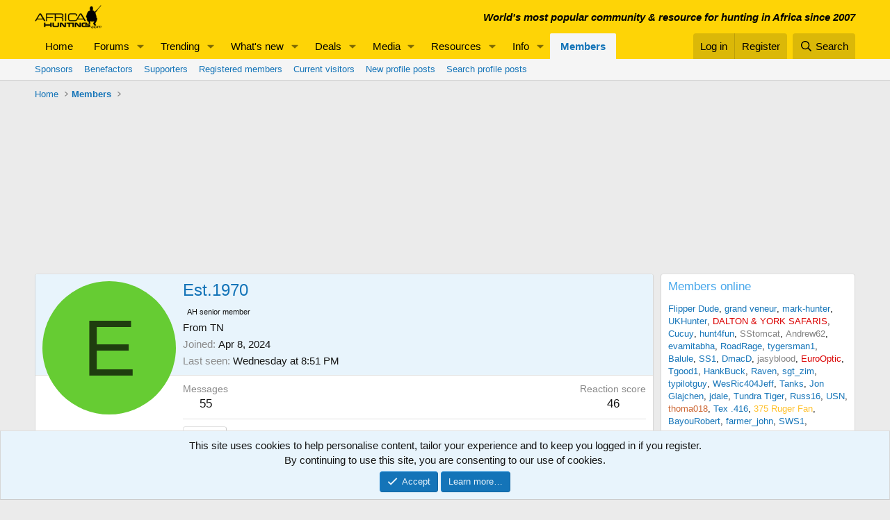

--- FILE ---
content_type: text/html; charset=utf-8
request_url: https://www.africahunting.com/members/est-1970.93470/
body_size: 20358
content:
<!DOCTYPE html>
<html id="XF" lang="en-US" dir="LTR"
	data-app="public"
	data-template="member_view"
	data-container-key=""
	data-content-key=""
	data-logged-in="false"
	data-cookie-prefix="xf_"
	data-csrf="1768841126,1e98efa8d9ffd579144fa3522f5b11bd"
	class="has-no-js template-member_view"
	>
<head>
	<meta charset="utf-8" />
	<meta http-equiv="X-UA-Compatible" content="IE=Edge" />
	<meta name="viewport" content="width=device-width, initial-scale=1, viewport-fit=cover">

	
	
	

	<title>Est.1970 | AfricaHunting.com</title>

	<link rel="manifest" href="/webmanifest.php">
	
		<meta name="theme-color" content="#fed406" />
	

	<meta name="apple-mobile-web-app-title" content="AfricaHunting">
	
		<link rel="apple-touch-icon" href="/data/assets/logo/hunting.png">
	

	
		<meta property="og:url" content="https://www.africahunting.com/members/est-1970.93470/" />
	
		<link rel="canonical" href="https://www.africahunting.com/members/est-1970.93470/" />
	

	
		
	
	
	<meta property="og:site_name" content="AfricaHunting.com" />


	
	
		
	
	
	<meta property="og:type" content="website" />


	
	
		
	
	
	
		<meta property="og:title" content="Est.1970" />
		<meta property="twitter:title" content="Est.1970" />
	


	
	
	
	
		
	
	
	
		<meta property="og:image" content="https://www.africahunting.com/styles/default/xenforo/AHog.png" />
		<meta property="twitter:image" content="https://www.africahunting.com/styles/default/xenforo/AHog.png" />
		<meta property="twitter:card" content="summary" />
	


	

	
	
	
	

	<link rel="stylesheet" href="/css.php?css=public%3Anormalize.css%2Cpublic%3Afa.css%2Cpublic%3Acore.less%2Cpublic%3Aapp.less&amp;s=1&amp;l=1&amp;d=1767858945&amp;k=d845bceba8a2b2e7d37174f7cb71d6cf3ff2f6c8" />

	<link rel="stylesheet" href="/css.php?css=public%3Alightbox.less&amp;s=1&amp;l=1&amp;d=1767858945&amp;k=b56639a14051e2cac061bf32ae978f7117ac0345" />
<link rel="stylesheet" href="/css.php?css=public%3Amember.less&amp;s=1&amp;l=1&amp;d=1767858945&amp;k=8568b48f3dfc730289587f6b4c3d4ecf8e68a110" />
<link rel="stylesheet" href="/css.php?css=public%3Anotices.less&amp;s=1&amp;l=1&amp;d=1767858945&amp;k=1f815d6f22362923cc6d2931c246eafb6632f808" />
<link rel="stylesheet" href="/css.php?css=public%3Ashare_controls.less&amp;s=1&amp;l=1&amp;d=1767858945&amp;k=077abc0f723882f65aaa0aa9c390df2651cfb190" />
<link rel="stylesheet" href="/css.php?css=public%3Aextra.less&amp;s=1&amp;l=1&amp;d=1767858945&amp;k=98bfa2a69940e5c48c2be7956b5c7a3f7d41504d" />


	
		<script src="/js/xf/preamble.min.js?_v=9848cd61"></script>
	

	
	<script src="/js/vendor/vendor-compiled.js?_v=9848cd61" defer></script>
	<script src="/js/xf/core-compiled.js?_v=9848cd61" defer></script>

	<script>
		window.addEventListener('DOMContentLoaded', function() {
			XF.extendObject(true, XF.config, {
				// 
				userId: 0,
				enablePush: false,
				pushAppServerKey: '',
				url: {
					fullBase: 'https://www.africahunting.com/',
					basePath: '/',
					css: '/css.php?css=__SENTINEL__&s=1&l=1&d=1767858945',
					js: '/js/__SENTINEL__?_v=9848cd61',
					icon: '/data/local/icons/__VARIANT__.svg?v=1767858946#__NAME__',
					iconInline: '/styles/fa/__VARIANT__/__NAME__.svg?v=5.15.3',
					keepAlive: '/login/keep-alive'
				},
				cookie: {
					path: '/',
					domain: '',
					prefix: 'xf_',
					secure: true,
					consentMode: 'simple',
					consented: ["optional","_third_party"]
				},
				cacheKey: 'f3ed7234243583f554e27d349fe769c5',
				csrf: '1768841126,1e98efa8d9ffd579144fa3522f5b11bd',
				js: {"\/js\/xf\/inline_mod.min.js?_v=9848cd61":true,"\/js\/xf\/lightbox-compiled.js?_v=9848cd61":true},
				fullJs: false,
				css: {"public:lightbox.less":true,"public:member.less":true,"public:notices.less":true,"public:share_controls.less":true,"public:extra.less":true},
				time: {
					now: 1768841126,
					today: 1768802400,
					todayDow: 1,
					tomorrow: 1768888800,
					yesterday: 1768716000,
					week: 1768284000,
					month: 1767247200,
					year: 1767247200
				},
				style: {
					light: '',
					dark: '',
					defaultColorScheme: 'light'
				},
				borderSizeFeature: '3px',
				fontAwesomeWeight: 'r',
				enableRtnProtect: true,
				
				enableFormSubmitSticky: true,
				imageOptimization: '0',
				imageOptimizationQuality: 0.85,
				uploadMaxFilesize: 1073741824,
				uploadMaxWidth: 0,
				uploadMaxHeight: 0,
				allowedVideoExtensions: ["m4v","mov","mp4","mp4v","mpeg","mpg","ogv","webm"],
				allowedAudioExtensions: ["mp3","opus","ogg","wav"],
				shortcodeToEmoji: true,
				visitorCounts: {
					conversations_unread: '0',
					alerts_unviewed: '0',
					total_unread: '0',
					title_count: true,
					icon_indicator: true
				},
				jsMt: {"xf\/action.js":"fe0d26a0","xf\/embed.js":"e25c2283","xf\/form.js":"fe0d26a0","xf\/structure.js":"fe0d26a0","xf\/tooltip.js":"83cc3897"},
				jsState: {},
				publicMetadataLogoUrl: 'https://www.africahunting.com/styles/default/xenforo/AHog.png',
				publicPushBadgeUrl: 'https://www.africahunting.com/styles/default/xenforo/bell.png'
			});

			XF.extendObject(XF.phrases, {
				// 
				date_x_at_time_y:     "{date} at {time}",
				day_x_at_time_y:      "{day} at {time}",
				yesterday_at_x:       "Yesterday at {time}",
				x_minutes_ago:        "{minutes} minutes ago",
				one_minute_ago:       "1 minute ago",
				a_moment_ago:         "A moment ago",
				today_at_x:           "Today at {time}",
				in_a_moment:          "In a moment",
				in_a_minute:          "In a minute",
				in_x_minutes:         "In {minutes} minutes",
				later_today_at_x:     "Later today at {time}",
				tomorrow_at_x:        "Tomorrow at {time}",
				short_date_x_minutes: "{minutes}m",
				short_date_x_hours:   "{hours}h",
				short_date_x_days:    "{days}d",

				day0: "Sunday",
				day1: "Monday",
				day2: "Tuesday",
				day3: "Wednesday",
				day4: "Thursday",
				day5: "Friday",
				day6: "Saturday",

				dayShort0: "Sun",
				dayShort1: "Mon",
				dayShort2: "Tue",
				dayShort3: "Wed",
				dayShort4: "Thu",
				dayShort5: "Fri",
				dayShort6: "Sat",

				month0: "January",
				month1: "February",
				month2: "March",
				month3: "April",
				month4: "May",
				month5: "June",
				month6: "July",
				month7: "August",
				month8: "September",
				month9: "October",
				month10: "November",
				month11: "December",

				active_user_changed_reload_page: "The active user has changed. Reload the page for the latest version.",
				server_did_not_respond_in_time_try_again: "The server did not respond in time. Please try again.",
				oops_we_ran_into_some_problems: "Oops! We ran into some problems.",
				oops_we_ran_into_some_problems_more_details_console: "Oops! We ran into some problems. Please try again later. More error details may be in the browser console.",
				file_too_large_to_upload: "The file is too large to be uploaded.",
				uploaded_file_is_too_large_for_server_to_process: "The uploaded file is too large for the server to process.",
				files_being_uploaded_are_you_sure: "Files are still being uploaded. Are you sure you want to submit this form?",
				attach: "Attach files",
				rich_text_box: "Rich text box",
				close: "Close",
				link_copied_to_clipboard: "Link copied to clipboard.",
				text_copied_to_clipboard: "Text copied to clipboard.",
				loading: "Loading…",
				you_have_exceeded_maximum_number_of_selectable_items: "You have exceeded the maximum number of selectable items.",

				processing: "Processing",
				'processing...': "Processing…",

				showing_x_of_y_items: "Showing {count} of {total} items",
				showing_all_items: "Showing all items",
				no_items_to_display: "No items to display",

				number_button_up: "Increase",
				number_button_down: "Decrease",

				push_enable_notification_title: "Push notifications enabled successfully at AfricaHunting.com",
				push_enable_notification_body: "Thank you for enabling push notifications!",

				pull_down_to_refresh: "Pull down to refresh",
				release_to_refresh: "Release to refresh",
				refreshing: "Refreshing…"
			});
		});
	</script>

	<script src="/js/xf/inline_mod.min.js?_v=9848cd61" defer></script>
<script src="/js/xf/lightbox-compiled.js?_v=9848cd61" defer></script>



	
	<!-- Google Tag Manager -->
<script>(function(w,d,s,l,i){w[l]=w[l]||[];w[l].push({'gtm.start':
new Date().getTime(),event:'gtm.js'});var f=d.getElementsByTagName(s)[0],
j=d.createElement(s),dl=l!='dataLayer'?'&l='+l:'';j.async=true;j.src=
'https://www.googletagmanager.com/gtm.js?id='+i+dl;f.parentNode.insertBefore(j,f);
})(window,document,'script','dataLayer','GTM-PDX98QK');</script>
<!-- End Google Tag Manager -->

<script src="https://ajax.googleapis.com/ajax/libs/jquery/3.5.1/jquery.min.js"></script>
</head>
<body data-template="member_view">

<div class="p-pageWrapper" id="top">





<header class="p-header" id="header">
	<div class="p-header-inner">
		<div class="p-header-content">

			<div class="p-header-logo p-header-logo--image">
				<a href="https://www.africahunting.com/">
					<img src="/styles/default/xenforo/africahunting150.png" srcset="" alt="AfricaHunting.com"
						width="100" height="36" />
				</a>
			</div>

			

	
	<div class="headerStrapline" style="font-weight: bold;font-style: italic;">World's most popular community &amp; resource for hunting in Africa since 2007</div>


		</div>
	</div>
</header>





	<div class="p-navSticky p-navSticky--primary" data-xf-init="sticky-header">
		
	<nav class="p-nav">
		<div class="p-nav-inner">
			<a class="p-nav-menuTrigger" data-xf-click="off-canvas" data-menu=".js-headerOffCanvasMenu" role="button" tabindex="0">
				<i aria-hidden="true"></i>
				<span class="p-nav-menuText">Menu</span>
			</a>

			<div class="p-nav-smallLogo">
				<a href="https://www.africahunting.com/">
					<img src="/styles/default/xenforo/africahunting150.png" srcset="" alt="AfricaHunting.com"
						width="100" height="36" />
				</a>
			</div>

			<div class="p-nav-scroller hScroller" data-xf-init="h-scroller" data-auto-scroll=".p-navEl.is-selected">
				<div class="hScroller-scroll">
					<ul class="p-nav-list js-offCanvasNavSource">
					
						<li>
							
	<div class="p-navEl " >
		

			
	
	<a href="https://www.africahunting.com/"
		class="p-navEl-link "
		
		data-xf-key="1"
		data-nav-id="home">Home</a>


			

		
		
	</div>

						</li>
					
						<li>
							
	<div class="p-navEl " data-has-children="true">
		

			
	
	<a href="/community/"
		class="p-navEl-link p-navEl-link--splitMenu "
		
		
		data-nav-id="forums">Forums</a>


			<a data-xf-key="2"
				data-xf-click="menu"
				data-menu-pos-ref="< .p-navEl"
				class="p-navEl-splitTrigger"
				role="button"
				tabindex="0"
				aria-label="Toggle expanded"
				aria-expanded="false"
				aria-haspopup="true"></a>

		
		
			<div class="menu menu--structural" data-menu="menu" aria-hidden="true">
				<div class="menu-content">
					
						
	
	
	<a href="/whats-new/posts/"
		class="menu-linkRow u-indentDepth0 js-offCanvasCopy "
		
		
		data-nav-id="newPosts">New posts</a>

	

					
						
	
	
	<a href="/trending/"
		class="menu-linkRow u-indentDepth0 js-offCanvasCopy "
		
		
		data-nav-id="thtrending">Trending</a>

	

					
						
	
	
	<a href="/community/#introductions-get-togethers.109"
		class="menu-linkRow u-indentDepth0 js-offCanvasCopy "
		
		
		data-nav-id="Introductionsgettogethers">Introductions & get togethers</a>

	

					
						
	
	
	<a href="/community/#news-articles.302"
		class="menu-linkRow u-indentDepth0 js-offCanvasCopy "
		
		
		data-nav-id="Newsarticles">News & articles</a>

	

					
						
	
	
	<a href="/community/#deals.301"
		class="menu-linkRow u-indentDepth0 js-offCanvasCopy "
		
		
		data-nav-id="Dealsoffers">Deals</a>

	

					
						
	
	
	<a href="/community/#safari-planning.187"
		class="menu-linkRow u-indentDepth0 js-offCanvasCopy "
		
		
		data-nav-id="Safariplanningguide">Safari planning guide</a>

	

					
						
	
	
	<a href="/community/#hunting-africa.111"
		class="menu-linkRow u-indentDepth0 js-offCanvasCopy "
		
		
		data-nav-id="HuntingAfrica">Hunting Africa</a>

	

					
						
	
	
	<a href="/community/#hunting-reports.303"
		class="menu-linkRow u-indentDepth0 js-offCanvasCopy "
		
		
		data-nav-id="Huntingreports">Hunting reports</a>

	

					
						
	
	
	<a href="/community/#firearms-ammo-optics-gear.115"
		class="menu-linkRow u-indentDepth0 js-offCanvasCopy "
		
		
		data-nav-id="Firearmsammoopticsgear">Firearms, ammo, optics & gear</a>

	

					
						
	
	
	<a href="/community/#hunting-fishing-worldwide.156"
		class="menu-linkRow u-indentDepth0 js-offCanvasCopy "
		
		
		data-nav-id="Huntingfishingworldwide">Hunting & fishing worldwide</a>

	

					
						
	
	
	<a href="/community/#shows-books-jokes-more.222"
		class="menu-linkRow u-indentDepth0 js-offCanvasCopy "
		
		
		data-nav-id="Showsbooksjokesmore">Shows, books, jokes & more</a>

	

					
						
	
	
	<a href="/search/?type=post"
		class="menu-linkRow u-indentDepth0 js-offCanvasCopy "
		
		
		data-nav-id="searchForums">Search forums</a>

	

					
				</div>
			</div>
		
	</div>

						</li>
					
						<li>
							
	<div class="p-navEl " data-has-children="true">
		

			
	
	<a href="/trending/topicss.1/"
		class="p-navEl-link p-navEl-link--splitMenu "
		
		
		data-nav-id="trending">Trending</a>


			<a data-xf-key="3"
				data-xf-click="menu"
				data-menu-pos-ref="< .p-navEl"
				class="p-navEl-splitTrigger"
				role="button"
				tabindex="0"
				aria-label="Toggle expanded"
				aria-expanded="false"
				aria-haspopup="true"></a>

		
		
			<div class="menu menu--structural" data-menu="menu" aria-hidden="true">
				<div class="menu-content">
					
						
	
	
	<a href="/trending/topicss.1/"
		class="menu-linkRow u-indentDepth0 js-offCanvasCopy "
		
		
		data-nav-id="Threads">Threads</a>

	

					
						
	
	
	<a href="/trending/resourcess.4/"
		class="menu-linkRow u-indentDepth0 js-offCanvasCopy "
		
		
		data-nav-id="Resources">Resources</a>

	

					
						
	
	
	<a href="/trending/media.5/"
		class="menu-linkRow u-indentDepth0 js-offCanvasCopy "
		
		
		data-nav-id="Media">Media</a>

	

					
				</div>
			</div>
		
	</div>

						</li>
					
						<li>
							
	<div class="p-navEl " data-has-children="true">
		

			
	
	<a href="/whats-new/"
		class="p-navEl-link p-navEl-link--splitMenu "
		
		
		data-nav-id="whatsNew">What's new</a>


			<a data-xf-key="4"
				data-xf-click="menu"
				data-menu-pos-ref="< .p-navEl"
				class="p-navEl-splitTrigger"
				role="button"
				tabindex="0"
				aria-label="Toggle expanded"
				aria-expanded="false"
				aria-haspopup="true"></a>

		
		
			<div class="menu menu--structural" data-menu="menu" aria-hidden="true">
				<div class="menu-content">
					
						
	
	
	<a href="/featured/"
		class="menu-linkRow u-indentDepth0 js-offCanvasCopy "
		
		
		data-nav-id="featured">Featured content</a>

	

					
						
	
	
	<a href="/whats-new/posts/"
		class="menu-linkRow u-indentDepth0 js-offCanvasCopy "
		 rel="nofollow"
		
		data-nav-id="whatsNewPosts">New posts</a>

	

					
						
	
	
	<a href="/whats-new/media/"
		class="menu-linkRow u-indentDepth0 js-offCanvasCopy "
		 rel="nofollow"
		
		data-nav-id="xfmgWhatsNewNewMedia">New media</a>

	

					
						
	
	
	<a href="/whats-new/media-comments/"
		class="menu-linkRow u-indentDepth0 js-offCanvasCopy "
		 rel="nofollow"
		
		data-nav-id="xfmgWhatsNewMediaComments">New media comments</a>

	

					
						
	
	
	<a href="/whats-new/resources/"
		class="menu-linkRow u-indentDepth0 js-offCanvasCopy "
		 rel="nofollow"
		
		data-nav-id="xfrmNewResources">New resources</a>

	

					
						
	
	
	<a href="/whats-new/profile-posts/"
		class="menu-linkRow u-indentDepth0 js-offCanvasCopy "
		 rel="nofollow"
		
		data-nav-id="whatsNewProfilePosts">New profile posts</a>

	

					
						
	
	
	<a href="/whats-new/latest-activity"
		class="menu-linkRow u-indentDepth0 js-offCanvasCopy "
		 rel="nofollow"
		
		data-nav-id="latestActivity">Latest activity</a>

	

					
				</div>
			</div>
		
	</div>

						</li>
					
						<li>
							
	<div class="p-navEl " data-has-children="true">
		

			
	
	<a href="/community/#deals.301"
		class="p-navEl-link p-navEl-link--splitMenu "
		
		
		data-nav-id="Deals">Deals</a>


			<a data-xf-key="5"
				data-xf-click="menu"
				data-menu-pos-ref="< .p-navEl"
				class="p-navEl-splitTrigger"
				role="button"
				tabindex="0"
				aria-label="Toggle expanded"
				aria-expanded="false"
				aria-haspopup="true"></a>

		
		
			<div class="menu menu--structural" data-menu="menu" aria-hidden="true">
				<div class="menu-content">
					
						
	
	
	<a href="/community/deals-offers.105"
		class="menu-linkRow u-indentDepth0 js-offCanvasCopy "
		
		
		data-nav-id="DealsOffers">Deals & offers</a>

	

					
						
	
	
	<a href="/community/hunts-wanted.332"
		class="menu-linkRow u-indentDepth0 js-offCanvasCopy "
		
		
		data-nav-id="HuntsWanted">Hunts wanted</a>

	

					
						
	
	
	<a href="/community/classifieds/"
		class="menu-linkRow u-indentDepth0 js-offCanvasCopy "
		
		
		data-nav-id="Classifieds">Classifieds</a>

	

					
						
	
	
	<a href="/community/free-hunts-giveaways"
		class="menu-linkRow u-indentDepth0 js-offCanvasCopy "
		
		
		data-nav-id="FreeHuntsGiveaways">Free hunts & giveaways</a>

	
		
			
	
	
	<a href="/help/deals/"
		class="menu-linkRow u-indentDepth1 js-offCanvasCopy "
		
		
		data-nav-id="GetDealAlerts">Get deal alerts!</a>

	

		
		
			<hr class="menu-separator" />
		
	

					
				</div>
			</div>
		
	</div>

						</li>
					
						<li>
							
	<div class="p-navEl " data-has-children="true">
		

			
	
	<a href="/media/"
		class="p-navEl-link p-navEl-link--splitMenu "
		
		
		data-nav-id="xfmg">Media</a>


			<a data-xf-key="6"
				data-xf-click="menu"
				data-menu-pos-ref="< .p-navEl"
				class="p-navEl-splitTrigger"
				role="button"
				tabindex="0"
				aria-label="Toggle expanded"
				aria-expanded="false"
				aria-haspopup="true"></a>

		
		
			<div class="menu menu--structural" data-menu="menu" aria-hidden="true">
				<div class="menu-content">
					
						
	
	
	<a href="/whats-new/media/"
		class="menu-linkRow u-indentDepth0 js-offCanvasCopy "
		 rel="nofollow"
		
		data-nav-id="xfmgNewMedia">New media</a>

	

					
						
	
	
	<a href="/whats-new/media-comments/"
		class="menu-linkRow u-indentDepth0 js-offCanvasCopy "
		 rel="nofollow"
		
		data-nav-id="xfmgNewComments">New comments</a>

	

					
						
	
	
	<a href="/trending/media.5/"
		class="menu-linkRow u-indentDepth0 js-offCanvasCopy "
		
		
		data-nav-id="metrending">Trending</a>

	

					
						
	
	
	<a href="/media/categories/photos.592/"
		class="menu-linkRow u-indentDepth0 js-offCanvasCopy "
		
		
		data-nav-id="Photos">Photos</a>

	

					
						
	
	
	<a href="/media/categories/videos.591/"
		class="menu-linkRow u-indentDepth0 js-offCanvasCopy "
		
		
		data-nav-id="Videos">Videos</a>

	

					
						
	
	
	<a href="/search/?type=xfmg_media"
		class="menu-linkRow u-indentDepth0 js-offCanvasCopy "
		
		
		data-nav-id="xfmgSearchMedia">Search media</a>

	

					
				</div>
			</div>
		
	</div>

						</li>
					
						<li>
							
	<div class="p-navEl " data-has-children="true">
		

			
	
	<a href="/resources/"
		class="p-navEl-link p-navEl-link--splitMenu "
		
		
		data-nav-id="xfrm">Resources</a>


			<a data-xf-key="7"
				data-xf-click="menu"
				data-menu-pos-ref="< .p-navEl"
				class="p-navEl-splitTrigger"
				role="button"
				tabindex="0"
				aria-label="Toggle expanded"
				aria-expanded="false"
				aria-haspopup="true"></a>

		
		
			<div class="menu menu--structural" data-menu="menu" aria-hidden="true">
				<div class="menu-content">
					
						
	
	
	<a href="/resources/categories/hunting-outfitters.1/"
		class="menu-linkRow u-indentDepth0 js-offCanvasCopy "
		
		
		data-nav-id="Huntingoutfitters">Hunting outfitters</a>

	

					
						
	
	
	<a href="/resources/categories/service-providers.2/"
		class="menu-linkRow u-indentDepth0 js-offCanvasCopy "
		
		
		data-nav-id="Serviceproviders">Service providers</a>

	

					
						
	
	
	<a href="/resources/categories/taxidermists.3/"
		class="menu-linkRow u-indentDepth0 js-offCanvasCopy "
		
		
		data-nav-id="Taxidermists">Taxidermists</a>

	

					
						
	
	
	<a href="/resources/categories/hunting-equipment.4/"
		class="menu-linkRow u-indentDepth0 js-offCanvasCopy "
		
		
		data-nav-id="Huntingequipment">Hunting equipment</a>

	

					
						
	
	
	<a href="/resources/latest-reviews"
		class="menu-linkRow u-indentDepth0 js-offCanvasCopy "
		
		
		data-nav-id="xfrmLatestReviews">Latest reviews</a>

	

					
						
	
	
	<a href="/trending/resourcess.4/"
		class="menu-linkRow u-indentDepth0 js-offCanvasCopy "
		
		
		data-nav-id="retrending">Trending</a>

	

					
						
	
	
	<a href="/search/?type=resource"
		class="menu-linkRow u-indentDepth0 js-offCanvasCopy "
		
		
		data-nav-id="xfrmSearchResources">Search resources</a>

	

					
				</div>
			</div>
		
	</div>

						</li>
					
						<li>
							
	<div class="p-navEl " data-has-children="true">
		

			
	
	<a href="/community/#safari-planning.187"
		class="p-navEl-link p-navEl-link--splitMenu "
		
		
		data-nav-id="Info">Info</a>


			<a data-xf-key="8"
				data-xf-click="menu"
				data-menu-pos-ref="< .p-navEl"
				class="p-navEl-splitTrigger"
				role="button"
				tabindex="0"
				aria-label="Toggle expanded"
				aria-expanded="false"
				aria-haspopup="true"></a>

		
		
			<div class="menu menu--structural" data-menu="menu" aria-hidden="true">
				<div class="menu-content">
					
						
	
	
	<a href="/community/#hunting-reports.303"
		class="menu-linkRow u-indentDepth0 js-offCanvasCopy "
		
		
		data-nav-id="HuntingReports">Hunting reports</a>

	

					
						
	
	
	<a href="/community/hunting-outfitters.310"
		class="menu-linkRow u-indentDepth0 js-offCanvasCopy "
		
		
		data-nav-id="HuntingOutfitters">Hunting outfitters</a>

	

					
						
	
	
	<a href="/community/hunting-info-country"
		class="menu-linkRow u-indentDepth0 js-offCanvasCopy "
		
		
		data-nav-id="Hunting">Hunting info by country</a>

	

					
						
	
	
	<a href="/community/safari-planning-guide"
		class="menu-linkRow u-indentDepth0 js-offCanvasCopy "
		
		
		data-nav-id="SafariPlanningGuide">Safari planning guide</a>

	

					
						
	
	
	<a href="/community/before-after-hunt"
		class="menu-linkRow u-indentDepth0 js-offCanvasCopy "
		
		
		data-nav-id="BeforeAfterHunt">Before & after the hunt</a>

	

					
						
	
	
	<a href="/community/#firearms-ammo-optics-gear.115"
		class="menu-linkRow u-indentDepth0 js-offCanvasCopy "
		
		
		data-nav-id="FirearmsAmmoOpticsGear">Firearms, ammo, optics & gear</a>

	

					
						
	
	
	<a href="/community/shot-placement"
		class="menu-linkRow u-indentDepth0 js-offCanvasCopy "
		
		
		data-nav-id="ShotPlacement">Shot Placement</a>

	

					
						
	
	
	<a href="/community/taxidermy"
		class="menu-linkRow u-indentDepth0 js-offCanvasCopy "
		
		
		data-nav-id="Taxidermy">Taxidermy</a>

	

					
						
	
	
	<a href="/community/articles"
		class="menu-linkRow u-indentDepth0 js-offCanvasCopy "
		
		
		data-nav-id="Articles">Articles</a>

	

					
						
	
	
	<a href="/articles/"
		class="menu-linkRow u-indentDepth0 js-offCanvasCopy "
		
		
		data-nav-id="Blog">Blog</a>

	
		
			
	
	
	<a href="/account/upgrades"
		class="menu-linkRow u-indentDepth1 js-offCanvasCopy "
		
		
		data-nav-id="SupportAH">Support AfricaHunting.com</a>

	

		
			
	
	
	<a href="/help/subscribe/"
		class="menu-linkRow u-indentDepth1 js-offCanvasCopy "
		
		
		data-nav-id="Subscribe">Subscribe</a>

	

		
			
	
	
	<a href="/help/advertise/"
		class="menu-linkRow u-indentDepth1 js-offCanvasCopy "
		
		
		data-nav-id="Advertise">Advertise</a>

	

		
		
			<hr class="menu-separator" />
		
	

					
				</div>
			</div>
		
	</div>

						</li>
					
						<li>
							
	<div class="p-navEl is-selected" data-has-children="true">
		

			
	
	<a href="/members/"
		class="p-navEl-link p-navEl-link--splitMenu "
		
		
		data-nav-id="members">Members</a>


			<a data-xf-key="9"
				data-xf-click="menu"
				data-menu-pos-ref="< .p-navEl"
				class="p-navEl-splitTrigger"
				role="button"
				tabindex="0"
				aria-label="Toggle expanded"
				aria-expanded="false"
				aria-haspopup="true"></a>

		
		
			<div class="menu menu--structural" data-menu="menu" aria-hidden="true">
				<div class="menu-content">
					
						
	
	
	<a href="/members/?key=sponsors"
		class="menu-linkRow u-indentDepth0 js-offCanvasCopy "
		
		
		data-nav-id="Sponsors">Sponsors</a>

	

					
						
	
	
	<a href="/members/?key=benefactors"
		class="menu-linkRow u-indentDepth0 js-offCanvasCopy "
		
		
		data-nav-id="Benefactors">Benefactors</a>

	

					
						
	
	
	<a href="/members/?key=supporters"
		class="menu-linkRow u-indentDepth0 js-offCanvasCopy "
		
		
		data-nav-id="Supporters">Supporters</a>

	

					
						
	
	
	<a href="/members/list/"
		class="menu-linkRow u-indentDepth0 js-offCanvasCopy "
		
		
		data-nav-id="registeredMembers">Registered members</a>

	

					
						
	
	
	<a href="/online/"
		class="menu-linkRow u-indentDepth0 js-offCanvasCopy "
		
		
		data-nav-id="currentVisitors">Current visitors</a>

	

					
						
	
	
	<a href="/whats-new/profile-posts/"
		class="menu-linkRow u-indentDepth0 js-offCanvasCopy "
		 rel="nofollow"
		
		data-nav-id="newProfilePosts">New profile posts</a>

	

					
						
	
	
	<a href="/search/?type=profile_post"
		class="menu-linkRow u-indentDepth0 js-offCanvasCopy "
		
		
		data-nav-id="searchProfilePosts">Search profile posts</a>

	

					
				</div>
			</div>
		
	</div>

						</li>
					
					</ul>
				</div>
			</div>

			<div class="p-nav-opposite">
				<div class="p-navgroup p-account p-navgroup--guest">
					
						<a href="/login/" class="p-navgroup-link p-navgroup-link--textual p-navgroup-link--logIn"
							data-xf-click="overlay" data-follow-redirects="on">
							<span class="p-navgroup-linkText">Log in</span>
						</a>
						
							<a href="/register/" class="p-navgroup-link p-navgroup-link--textual p-navgroup-link--register"
								data-xf-click="overlay" data-follow-redirects="on">
								<span class="p-navgroup-linkText">Register</span>
							</a>
						
					
				</div>

				<div class="p-navgroup p-discovery">
					<a href="/whats-new/"
						class="p-navgroup-link p-navgroup-link--iconic p-navgroup-link--whatsnew"
						aria-label="What&#039;s new"
						title="What&#039;s new">
						<i aria-hidden="true"></i>
						<span class="p-navgroup-linkText">What's new</span>
					</a>

					
						<a href="/search/"
							class="p-navgroup-link p-navgroup-link--iconic p-navgroup-link--search"
							data-xf-click="menu"
							data-xf-key="/"
							aria-label="Search"
							aria-expanded="false"
							aria-haspopup="true"
							title="Search">
							<i aria-hidden="true"></i>
							<span class="p-navgroup-linkText">Search</span>
						</a>
						<div class="menu menu--structural menu--wide" data-menu="menu" aria-hidden="true">
							<form action="/search/search" method="post"
								class="menu-content"
								data-xf-init="quick-search">

								<h3 class="menu-header">Search</h3>
								
								<div class="menu-row">
									
										<input type="text" class="input" name="keywords" placeholder="Search…" aria-label="Search" data-menu-autofocus="true" />
									
								</div>

								
								<div class="menu-row">
									<label class="iconic"><input type="checkbox"  name="c[title_only]" value="1" /><i aria-hidden="true"></i><span class="iconic-label">Search titles only

												
													<span tabindex="0" role="button"
														data-xf-init="tooltip" data-trigger="hover focus click" title="Tags will also be searched in content where tags are supported">

														<i class="fa--xf far fa-question-circle  u-muted u-smaller"><svg xmlns="http://www.w3.org/2000/svg" role="img" aria-hidden="true" ><use href="/data/local/icons/regular.svg?v=1767858946#question-circle"></use></svg></i>
													</span></span></label>

								</div>
								
								<div class="menu-row">
									<div class="inputGroup">
										<span class="inputGroup-text" id="ctrl_search_menu_by_member">By:</span>
										<input type="text" class="input" name="c[users]" data-xf-init="auto-complete" placeholder="Member" aria-labelledby="ctrl_search_menu_by_member" />
									</div>
								</div>
								<div class="menu-footer">
									<span class="menu-footer-controls">
										<button type="submit" class="button button--icon button--icon--search button--primary"><i class="fa--xf far fa-search "><svg xmlns="http://www.w3.org/2000/svg" role="img" aria-hidden="true" ><use href="/data/local/icons/regular.svg?v=1767858946#search"></use></svg></i><span class="button-text">Search</span></button>
										<a href="/search/" class="button "><span class="button-text">Advanced search…</span></a>
									</span>
								</div>

								<input type="hidden" name="_xfToken" value="1768841126,1e98efa8d9ffd579144fa3522f5b11bd" />
							</form>
						</div>
					
				</div>
			</div>
		</div>
	</nav>

	</div>
	
	
		<div class="p-sectionLinks">
			<div class="p-sectionLinks-inner hScroller" data-xf-init="h-scroller">
				<div class="hScroller-scroll">
					<ul class="p-sectionLinks-list">
					
						<li>
							
	<div class="p-navEl " >
		

			
	
	<a href="/members/?key=sponsors"
		class="p-navEl-link "
		
		data-xf-key="alt+1"
		data-nav-id="Sponsors">Sponsors</a>


			

		
		
	</div>

						</li>
					
						<li>
							
	<div class="p-navEl " >
		

			
	
	<a href="/members/?key=benefactors"
		class="p-navEl-link "
		
		data-xf-key="alt+2"
		data-nav-id="Benefactors">Benefactors</a>


			

		
		
	</div>

						</li>
					
						<li>
							
	<div class="p-navEl " >
		

			
	
	<a href="/members/?key=supporters"
		class="p-navEl-link "
		
		data-xf-key="alt+3"
		data-nav-id="Supporters">Supporters</a>


			

		
		
	</div>

						</li>
					
						<li>
							
	<div class="p-navEl " >
		

			
	
	<a href="/members/list/"
		class="p-navEl-link "
		
		data-xf-key="alt+4"
		data-nav-id="registeredMembers">Registered members</a>


			

		
		
	</div>

						</li>
					
						<li>
							
	<div class="p-navEl " >
		

			
	
	<a href="/online/"
		class="p-navEl-link "
		
		data-xf-key="alt+5"
		data-nav-id="currentVisitors">Current visitors</a>


			

		
		
	</div>

						</li>
					
						<li>
							
	<div class="p-navEl " >
		

			
	
	<a href="/whats-new/profile-posts/"
		class="p-navEl-link "
		 rel="nofollow"
		data-xf-key="alt+6"
		data-nav-id="newProfilePosts">New profile posts</a>


			

		
		
	</div>

						</li>
					
						<li>
							
	<div class="p-navEl " >
		

			
	
	<a href="/search/?type=profile_post"
		class="p-navEl-link "
		
		data-xf-key="alt+7"
		data-nav-id="searchProfilePosts">Search profile posts</a>


			

		
		
	</div>

						</li>
					
					</ul>
				</div>
			</div>
		</div>
	



<div class="offCanvasMenu offCanvasMenu--nav js-headerOffCanvasMenu" data-menu="menu" aria-hidden="true" data-ocm-builder="navigation">
	<div class="offCanvasMenu-backdrop" data-menu-close="true"></div>
	<div class="offCanvasMenu-content">
		<div class="offCanvasMenu-header">
			Menu
			<a class="offCanvasMenu-closer" data-menu-close="true" role="button" tabindex="0" aria-label="Close"></a>
		</div>
		
			<div class="p-offCanvasRegisterLink">
				<div class="offCanvasMenu-linkHolder">
					<a href="/login/" class="offCanvasMenu-link" data-xf-click="overlay" data-menu-close="true">
						Log in
					</a>
				</div>
				<hr class="offCanvasMenu-separator" />
				
					<div class="offCanvasMenu-linkHolder">
						<a href="/register/" class="offCanvasMenu-link" data-xf-click="overlay" data-menu-close="true">
							Register
						</a>
					</div>
					<hr class="offCanvasMenu-separator" />
				
			</div>
		
		<div class="js-offCanvasNavTarget"></div>
		<div class="offCanvasMenu-installBanner js-installPromptContainer" style="display: none;" data-xf-init="install-prompt">
			<div class="offCanvasMenu-installBanner-header">Install the app</div>
			<button type="button" class="button js-installPromptButton"><span class="button-text">Install</span></button>
		</div>
	</div>
</div>

<div class="p-body">
	<div class="p-body-inner">
		<!--XF:EXTRA_OUTPUT-->

		

		

		
		
	
		<ul class="p-breadcrumbs "
			itemscope itemtype="https://schema.org/BreadcrumbList">
		
			

			
			
				
				
	<li itemprop="itemListElement" itemscope itemtype="https://schema.org/ListItem">
		<a href="https://www.africahunting.com/" itemprop="item">
			<span itemprop="name">Home</span>
		</a>
		<meta itemprop="position" content="1" />
	</li>

			

			
				
				
	<li itemprop="itemListElement" itemscope itemtype="https://schema.org/ListItem">
		<a href="/members/" itemprop="item">
			<span itemprop="name">Members</span>
		</a>
		<meta itemprop="position" content="2" />
	</li>

			
			

		
		</ul>
	

		

	
	<div id="adTop">&nbsp;</div>



		
	<noscript class="js-jsWarning"><div class="blockMessage blockMessage--important blockMessage--iconic u-noJsOnly">JavaScript is disabled. For a better experience, please enable JavaScript in your browser before proceeding.</div></noscript>

		
	<div class="blockMessage blockMessage--important blockMessage--iconic js-browserWarning" style="display: none">You are using an out of date browser. It  may not display this or other websites correctly.<br />You should upgrade or use an <a href="https://www.google.com/chrome/" target="_blank" rel="noopener">alternative browser</a>.</div>


		

		<div class="p-body-main p-body-main--withSidebar ">
			<div class="p-body-contentCol"></div>
			
				<div class="p-body-sidebarCol"></div>
			
			
			<div class="p-body-content">
				
				<div class="p-body-pageContent">






	
	
	
	
	
		
	
	
	


	
	
		
	
	
	


	
	






<div class="block">
	<div class="block-container">
		<div class="block-body">
			<div class="memberHeader ">
				
			<div class="memberProfileBanner memberHeader-main memberProfileBanner-u93470-l" data-toggle-class="memberHeader--withBanner"  >
					<div class="memberHeader-mainContent">
						<span class="memberHeader-avatar">
							<span class="avatarWrapper">
								<span class="avatar avatar--l avatar--default avatar--default--dynamic" data-user-id="93470" style="background-color: #66cc33; color: #1f3d0f" title="Est.1970">
			<span class="avatar-u93470-l" role="img" aria-label="Est.1970">E</span> 
		</span>
								
							</span>
						</span>
						<div class="memberHeader-content memberHeader-content--info">
						

						<h1 class="memberHeader-name">
							<span class="memberHeader-nameWrapper">
								<span class="username " dir="auto" data-user-id="93470">Est.1970</span>
							</span>
							
						</h1>

						
							<div class="memberHeader-banners">
								<em class="userBanner userBanner userBanner--hidden"><span class="userBanner-before"></span><strong>AH senior member</strong><span class="userBanner-after"></span></em>
							</div>
						

						<div class="memberHeader-blurbContainer">
							<div class="memberHeader-blurb" dir="auto" >From <a href="/misc/location-info?location=TN" class="u-concealed" target="_blank" rel="nofollow noreferrer">TN</a></div>

							<div class="memberHeader-blurb">
								<dl class="pairs pairs--inline">
									<dt>Joined</dt>
									<dd><time  class="u-dt" dir="auto" datetime="2024-04-08T20:59:33-0500" data-timestamp="1712627973" data-date="Apr 8, 2024" data-time="8:59 PM" data-short="Apr '24" title="Apr 8, 2024 at 8:59 PM">Apr 8, 2024</time></dd>
								</dl>
							</div>

							
								<div class="memberHeader-blurb">
									<dl class="pairs pairs--inline">
										<dt>Last seen</dt>
										<dd dir="auto">
											<time  class="u-dt" dir="auto" datetime="2026-01-13T20:51:49-0600" data-timestamp="1768359109" data-date="Jan 13, 2026" data-time="8:51 PM" data-short="5d" title="Jan 13, 2026 at 8:51 PM">Tuesday at 8:51 PM</time>
										</dd>
									</dl>
								</div>
							
						</div>
					</div>
					</div>
				</div>
		

				<div class="memberHeader-content">
					<div class="memberHeader-stats">
						<div class="pairJustifier">
							
	
	
	<dl class="pairs pairs--rows pairs--rows--centered fauxBlockLink">
		<dt>Messages</dt>
		<dd>
			<a href="/search/member?user_id=93470" rel="nofollow" class="fauxBlockLink-linkRow u-concealed">
				55
			</a>
		</dd>
	</dl>
	
	
	



	
	<dl class="pairs pairs--rows pairs--rows--centered">
		<dt>Reaction score</dt>
		<dd>
			46
		</dd>
	</dl>
	
	
	
	

						</div>
					</div>

					
						<hr class="memberHeader-separator" />

						<div class="memberHeader-buttons">
							
								
	
	

	

	
		<div class="buttonGroup">
		
			
			
			
				<div class="buttonGroup-buttonWrapper">
					<button type="button" class="button button--link menuTrigger" data-xf-click="menu" aria-expanded="false" aria-haspopup="true"><span class="button-text">Find</span></button>
					<div class="menu" data-menu="menu" aria-hidden="true">
						<div class="menu-content">
							<h4 class="menu-header">Find content</h4>
							
							<a href="/search/member?user_id=93470" rel="nofollow" class="menu-linkRow">Find all content by Est.1970</a>
							<a href="/search/member?user_id=93470&amp;content=thread" rel="nofollow" class="menu-linkRow">Find all threads by Est.1970</a>
							
						</div>
					</div>
				</div>
			
			
		
		</div>
		
	
	

							
						</div>
					
				</div>

			</div>
		</div>
		<h2 class="block-tabHeader block-tabHeader--memberTabs tabs hScroller"
			data-xf-init="tabs h-scroller"
			data-panes=".js-memberTabPanes"
			data-state="replace"
			role="tablist">
			<span class="hScroller-scroll">
				
				
					<a href="/members/est-1970.93470/"
						class="tabs-tab is-active"
						role="tab"
						aria-controls="profile-posts">Profile posts</a>
				

				
					
						<a href="/members/est-1970.93470/latest-activity"
							rel="nofollow"
							class="tabs-tab"
							id="latest-activity"
							role="tab">Latest activity</a>
					
				

				<a href="/members/est-1970.93470/recent-content"
					rel="nofollow"
					class="tabs-tab"
					id="recent-content"
					role="tab">Postings</a>

				







				<a href="/members/est-1970.93470/about"
					class="tabs-tab"
					id="about"
					role="tab">About</a>

				
				
			</span>
		</h2>
	</div>
</div>



<ul class="tabPanes js-memberTabPanes">
	
	
		<li class="is-active" role="tabpanel" id="profile-posts">
			

			
	


			<div class="block block--messages"
				data-xf-init="lightbox inline-mod"
				data-type="profile_post"
				data-href="/inline-mod/">

				<div class="block-container">
					<div class="block-body js-replyNewMessageContainer">
						

						
							<div class="block-row js-replyNoMessages">There are no messages on Est.1970's profile yet.</div>
						
					</div>
				</div>

				<div class="block-outer block-outer--after">
					
					<div class="block-outer-opposite">
						
						
					</div>
				</div>
			</div>
		</li>
	

	
		
			<li data-href="/members/est-1970.93470/latest-activity" role="tabpanel" aria-labelledby="latest-activity">
				<div class="blockMessage">Loading…</div>
			</li>
		
	

	<li data-href="/members/est-1970.93470/recent-content" role="tabpanel" aria-labelledby="recent-content">
		<div class="blockMessage">Loading…</div>
	</li>

	







	<li data-href="/members/est-1970.93470/about" role="tabpanel" aria-labelledby="about">
		<div class="blockMessage">Loading…</div>
	</li>

	
	
</ul>

</div>
				
			</div>			

			
				<div class="p-body-sidebar">
									
					
					
						<div class="block" data-widget-section="onlineNow" data-widget-id="6" data-widget-key="forum_overview_members_online" data-widget-definition="members_online">
	<div class="block-container">
		<h3 class="block-minorHeader"><a href="/online/">Members online</a></h3>
		<div class="block-body">
			
				<div class="block-row block-row--minor">
			

				
					<ul class="listInline listInline--comma">
						<li><a href="/members/flipper-dude.10793/" class="username " dir="auto" data-user-id="10793" data-xf-init="member-tooltip">Flipper Dude</a></li><li><a href="/members/grand-veneur.50321/" class="username " dir="auto" data-user-id="50321" data-xf-init="member-tooltip">grand veneur</a></li><li><a href="/members/mark-hunter.28997/" class="username " dir="auto" data-user-id="28997" data-xf-init="member-tooltip">mark-hunter</a></li><li><a href="/members/ukhunter.10352/" class="username " dir="auto" data-user-id="10352" data-xf-init="member-tooltip">UKHunter</a></li><li><a href="/members/dalton-york-safaris.60468/" class="username " dir="auto" data-user-id="60468" data-xf-init="member-tooltip"><span class="username--style9">DALTON &amp; YORK SAFARIS</span></a></li><li><a href="/members/cucuy.23900/" class="username " dir="auto" data-user-id="23900" data-xf-init="member-tooltip">Cucuy</a></li><li><a href="/members/hunt4fun.100269/" class="username " dir="auto" data-user-id="100269" data-xf-init="member-tooltip">hunt4fun</a></li><li><a href="/members/sstomcat.27383/" class="username " dir="auto" data-user-id="27383" data-xf-init="member-tooltip"><span class="username--style13">SStomcat</span></a></li><li><a href="/members/andrew62.3099/" class="username " dir="auto" data-user-id="3099" data-xf-init="member-tooltip"><span class="username--style13">Andrew62</span></a></li><li><a href="/members/evamitabha.58114/" class="username " dir="auto" data-user-id="58114" data-xf-init="member-tooltip">evamitabha</a></li><li><a href="/members/roadrage.42526/" class="username " dir="auto" data-user-id="42526" data-xf-init="member-tooltip">RoadRage</a></li><li><a href="/members/tygersman1.1954/" class="username " dir="auto" data-user-id="1954" data-xf-init="member-tooltip">tygersman1</a></li><li><a href="/members/balule.100887/" class="username " dir="auto" data-user-id="100887" data-xf-init="member-tooltip">Balule</a></li><li><a href="/members/ss1.79757/" class="username " dir="auto" data-user-id="79757" data-xf-init="member-tooltip">SS1</a></li><li><a href="/members/dmacd.28079/" class="username " dir="auto" data-user-id="28079" data-xf-init="member-tooltip">DmacD</a></li><li><a href="/members/jasyblood.13326/" class="username " dir="auto" data-user-id="13326" data-xf-init="member-tooltip"><span class="username--style13">jasyblood</span></a></li><li><a href="/members/eurooptic.95912/" class="username " dir="auto" data-user-id="95912" data-xf-init="member-tooltip"><span class="username--style9">EuroOptic</span></a></li><li><a href="/members/tgood1.53307/" class="username " dir="auto" data-user-id="53307" data-xf-init="member-tooltip">Tgood1</a></li><li><a href="/members/hankbuck.82400/" class="username " dir="auto" data-user-id="82400" data-xf-init="member-tooltip">HankBuck</a></li><li><a href="/members/raven.105763/" class="username " dir="auto" data-user-id="105763" data-xf-init="member-tooltip">Raven</a></li><li><a href="/members/sgt_zim.33662/" class="username " dir="auto" data-user-id="33662" data-xf-init="member-tooltip">sgt_zim</a></li><li><a href="/members/typilotguy.52398/" class="username " dir="auto" data-user-id="52398" data-xf-init="member-tooltip">typilotguy</a></li><li><a href="/members/wesric404jeff.53546/" class="username " dir="auto" data-user-id="53546" data-xf-init="member-tooltip">WesRic404Jeff</a></li><li><a href="/members/tanks.14635/" class="username " dir="auto" data-user-id="14635" data-xf-init="member-tooltip">Tanks</a></li><li><a href="/members/jon-glajchen.13507/" class="username " dir="auto" data-user-id="13507" data-xf-init="member-tooltip">Jon Glajchen</a></li><li><a href="/members/jdale.111184/" class="username " dir="auto" data-user-id="111184" data-xf-init="member-tooltip">jdale</a></li><li><a href="/members/tundra-tiger.48326/" class="username " dir="auto" data-user-id="48326" data-xf-init="member-tooltip">Tundra Tiger</a></li><li><a href="/members/russ16.102033/" class="username " dir="auto" data-user-id="102033" data-xf-init="member-tooltip">Russ16</a></li><li><a href="/members/usn.77301/" class="username " dir="auto" data-user-id="77301" data-xf-init="member-tooltip">USN</a></li><li><a href="/members/thoma018.107108/" class="username " dir="auto" data-user-id="107108" data-xf-init="member-tooltip"><span class="username--style14">thoma018</span></a></li><li><a href="/members/tex-416.87412/" class="username " dir="auto" data-user-id="87412" data-xf-init="member-tooltip">Tex .416</a></li><li><a href="/members/375-ruger-fan.23300/" class="username " dir="auto" data-user-id="23300" data-xf-init="member-tooltip"><span class="username--style12">375 Ruger Fan</span></a></li><li><a href="/members/bayourobert.128215/" class="username " dir="auto" data-user-id="128215" data-xf-init="member-tooltip">BayouRobert</a></li><li><a href="/members/farmer_john.125356/" class="username " dir="auto" data-user-id="125356" data-xf-init="member-tooltip">farmer_john</a></li><li><a href="/members/sws1.75998/" class="username " dir="auto" data-user-id="75998" data-xf-init="member-tooltip">SWS1</a></li><li><a href="/members/cooposo.110262/" class="username " dir="auto" data-user-id="110262" data-xf-init="member-tooltip">Cooposo</a></li><li><a href="/members/cbeck.73798/" class="username " dir="auto" data-user-id="73798" data-xf-init="member-tooltip">CBeck</a></li><li><a href="/members/huntingfd.85695/" class="username " dir="auto" data-user-id="85695" data-xf-init="member-tooltip">huntingfd</a></li><li><a href="/members/aaron-n.16486/" class="username " dir="auto" data-user-id="16486" data-xf-init="member-tooltip">Aaron N</a></li><li><a href="/members/andreza.89336/" class="username " dir="auto" data-user-id="89336" data-xf-init="member-tooltip">AndreZA</a></li><li><a href="/members/africahunting-com.13/" class="username " dir="auto" data-user-id="13" data-xf-init="member-tooltip"><span class="username--style3 username--moderator username--admin">AfricaHunting.com</span></a></li><li><a href="/members/tx_greatplains.89888/" class="username " dir="auto" data-user-id="89888" data-xf-init="member-tooltip"><span class="username--style14">TX_GreatPlains</span></a></li><li><a href="/members/tward1604.80808/" class="username " dir="auto" data-user-id="80808" data-xf-init="member-tooltip">tward1604</a></li><li><a href="/members/boyd-brooks.33176/" class="username " dir="auto" data-user-id="33176" data-xf-init="member-tooltip">Boyd Brooks</a></li><li><a href="/members/grandpa-moose.96547/" class="username " dir="auto" data-user-id="96547" data-xf-init="member-tooltip">Grandpa Moose</a></li><li><a href="/members/hornyman.12892/" class="username " dir="auto" data-user-id="12892" data-xf-init="member-tooltip">Hornyman</a></li><li><a href="/members/ketlson.118569/" class="username " dir="auto" data-user-id="118569" data-xf-init="member-tooltip">ketlson</a></li><li><a href="/members/markb.5984/" class="username " dir="auto" data-user-id="5984" data-xf-init="member-tooltip">MarkB</a></li><li><a href="/members/hyde-hunter.51443/" class="username " dir="auto" data-user-id="51443" data-xf-init="member-tooltip">Hyde Hunter</a></li><li><a href="/members/sako-finnbear.133063/" class="username " dir="auto" data-user-id="133063" data-xf-init="member-tooltip">Sako Finnbear</a></li>
					</ul>
					
						<a href="/online/">... and 1051 more.</a>
					
				
			</div>
		</div>
		<div class="block-footer">
			<span class="block-footer-counter">Total:&nbsp;109,850 (members:&nbsp;1,101, guests:&nbsp;108,749)</span>
		</div>
	</div>
</div>
<div class="block" data-widget-id="7" data-widget-key="forum_overview_forum_statistics" data-widget-definition="forum_statistics">
	<div class="block-container">
		<h3 class="block-minorHeader">Forum statistics</h3>
		<div class="block-body block-row">
			<dl class="pairs pairs--justified count--threads">
				<dt>Threads</dt>
				<dd>65,457</dd>
			</dl>

			<dl class="pairs pairs--justified count--messages">
				<dt>Messages</dt>
				<dd>1,444,847</dd>
			</dl>

			<dl class="pairs pairs--justified count--users">
				<dt>Members</dt>
				<dd>136,119</dd>
			</dl>

			<dl class="pairs pairs--justified">
				<dt>Latest member</dt>
				<dd><a href="/members/kkf.136537/" class="username " dir="auto" data-user-id="136537" data-xf-init="member-tooltip">KKF</a></dd>
			</dl>
		</div>
	</div>
</div>

	<div id="adSidebar">&nbsp;</div>
<br />
<div id="adSidebar2">&nbsp;</div>
<br />
<div id="adSidebar3">&nbsp;</div>

<div class="block" >
	<div class="block-container">
		<h3 class="block-minorHeader"><a href="/members/?key=sponsors">Proudly sponsored by</a></h3>
		<ul class="block-body">
		
			<li class="block-row">
				<div class="contentRow">
					<div class="contentRow-figure">
						<a href="/members/de-klerk-safaris.29163/" class="avatar avatar--s" data-user-id="29163">
			<img src="/data/avatars/s/29/29163.jpg?1598107243" srcset="/data/avatars/m/29/29163.jpg?1598107243 2x" alt="DE KLERK SAFARIS" class="avatar-u29163-s" width="48" height="48" loading="lazy" /> 
		</a>
					</div>
					<div class="contentRow-main contentRow-main--close">
						<a href="/members/de-klerk-safaris.29163/" class="username " dir="auto" data-user-id="29163" data-xf-init="member-tooltip"><span class="username--style9">DE KLERK SAFARIS</span></a>
						<div class="contentRow-minor">
							<a target="_blank" href="https://www.dksafaris.com">https://www.dksafaris.com</a>
						</div>
					</div>
				</div>
			</li>
		
			<li class="block-row">
				<div class="contentRow">
					<div class="contentRow-figure">
						<a href="/members/field-ethos.102530/" class="avatar avatar--s" data-user-id="102530">
			<img src="/data/avatars/s/102/102530.jpg?1732697458" srcset="/data/avatars/m/102/102530.jpg?1732697458 2x" alt="FIELD ETHOS" class="avatar-u102530-s" width="48" height="48" loading="lazy" /> 
		</a>
					</div>
					<div class="contentRow-main contentRow-main--close">
						<a href="/members/field-ethos.102530/" class="username " dir="auto" data-user-id="102530" data-xf-init="member-tooltip"><span class="username--style9">FIELD ETHOS</span></a>
						<div class="contentRow-minor">
							<a target="_blank" href="https://fieldethos.com">https://fieldethos.com</a>
						</div>
					</div>
				</div>
			</li>
		
			<li class="block-row">
				<div class="contentRow">
					<div class="contentRow-figure">
						<a href="/members/thats-africa-safari.80527/" class="avatar avatar--s" data-user-id="80527">
			<img src="/data/avatars/s/80/80527.jpg?1711189747" srcset="/data/avatars/m/80/80527.jpg?1711189747 2x" alt="THAT'S AFRICA SAFARI" class="avatar-u80527-s" width="48" height="48" loading="lazy" /> 
		</a>
					</div>
					<div class="contentRow-main contentRow-main--close">
						<a href="/members/thats-africa-safari.80527/" class="username " dir="auto" data-user-id="80527" data-xf-init="member-tooltip"><span class="username--style9">THAT'S AFRICA SAFARI</span></a>
						<div class="contentRow-minor">
							<a target="_blank" href="https://thatsafricasafaris.com">https://thatsafricasafaris.com</a>
						</div>
					</div>
				</div>
			</li>
		
			<li class="block-row">
				<div class="contentRow">
					<div class="contentRow-figure">
						<a href="/members/liam-urry-safaris.3863/" class="avatar avatar--s" data-user-id="3863">
			<img src="/data/avatars/s/3/3863.jpg?1600439716" srcset="/data/avatars/m/3/3863.jpg?1600439716 2x" alt="LIAM URRY SAFARIS" class="avatar-u3863-s" width="48" height="48" loading="lazy" /> 
		</a>
					</div>
					<div class="contentRow-main contentRow-main--close">
						<a href="/members/liam-urry-safaris.3863/" class="username " dir="auto" data-user-id="3863" data-xf-init="member-tooltip"><span class="username--style9">LIAM URRY SAFARIS</span></a>
						<div class="contentRow-minor">
							<a target="_blank" href="https://liamurrysafaris.co.za">https://liamurrysafaris.co.za</a>
						</div>
					</div>
				</div>
			</li>
		
			<li class="block-row">
				<div class="contentRow">
					<div class="contentRow-figure">
						<a href="/members/dalton-york-safaris.60468/" class="avatar avatar--s" data-user-id="60468">
			<img src="/data/avatars/s/60/60468.jpg?1739086396" srcset="/data/avatars/m/60/60468.jpg?1739086396 2x" alt="DALTON &amp; YORK SAFARIS" class="avatar-u60468-s" width="48" height="48" loading="lazy" /> 
		</a>
					</div>
					<div class="contentRow-main contentRow-main--close">
						<a href="/members/dalton-york-safaris.60468/" class="username " dir="auto" data-user-id="60468" data-xf-init="member-tooltip"><span class="username--style9">DALTON &amp; YORK SAFARIS</span></a>
						<div class="contentRow-minor">
							<a target="_blank" href="https://daltonyorksafaris.co.zw">https://daltonyorksafaris.co.zw</a>
						</div>
					</div>
				</div>
			</li>
		
			<li class="block-row">
				<div class="contentRow">
					<div class="contentRow-figure">
						<a href="/members/khomas-highland-hunting-safaris.27448/" class="avatar avatar--s" data-user-id="27448">
			<img src="/data/avatars/s/27/27448.jpg?1462906738" srcset="/data/avatars/m/27/27448.jpg?1462906738 2x" alt="KHOMAS HIGHLAND HUNTING SAFARIS" class="avatar-u27448-s" width="48" height="48" loading="lazy" /> 
		</a>
					</div>
					<div class="contentRow-main contentRow-main--close">
						<a href="/members/khomas-highland-hunting-safaris.27448/" class="username " dir="auto" data-user-id="27448" data-xf-init="member-tooltip"><span class="username--style9">KHOMAS HIGHLAND HUNTING SAFARIS</span></a>
						<div class="contentRow-minor">
							<a target="_blank" href="https://khomas-highland-hunting.com">https://khomas-highland-hunting.com</a>
						</div>
					</div>
				</div>
			</li>
		
			<li class="block-row">
				<div class="contentRow">
					<div class="contentRow-figure">
						<a href="/members/gun-trophy-insurance.110825/" class="avatar avatar--s" data-user-id="110825">
			<img src="/data/avatars/s/110/110825.jpg?1744181980" srcset="/data/avatars/m/110/110825.jpg?1744181980 2x" alt="GUN &amp; TROPHY INSURANCE" class="avatar-u110825-s" width="48" height="48" loading="lazy" /> 
		</a>
					</div>
					<div class="contentRow-main contentRow-main--close">
						<a href="/members/gun-trophy-insurance.110825/" class="username " dir="auto" data-user-id="110825" data-xf-init="member-tooltip"><span class="username--style9">GUN &amp; TROPHY INSURANCE</span></a>
						<div class="contentRow-minor">
							<a target="_blank" href="https://gunandtrophy.com">https://gunandtrophy.com</a>
						</div>
					</div>
				</div>
			</li>
		
			<li class="block-row">
				<div class="contentRow">
					<div class="contentRow-figure">
						<a href="/members/henry-griffiths-safaris.752/" class="avatar avatar--s" data-user-id="752">
			<img src="/data/avatars/s/0/752.jpg?1598888781" srcset="/data/avatars/m/0/752.jpg?1598888781 2x" alt="HENRY GRIFFITHS SAFARIS" class="avatar-u752-s" width="48" height="48" loading="lazy" /> 
		</a>
					</div>
					<div class="contentRow-main contentRow-main--close">
						<a href="/members/henry-griffiths-safaris.752/" class="username " dir="auto" data-user-id="752" data-xf-init="member-tooltip"><span class="username--style9">HENRY GRIFFITHS SAFARIS</span></a>
						<div class="contentRow-minor">
							<a target="_blank" href="http://www.henrygriffithsafaris.co.za">http://www.henrygriffithsafaris.co.za</a>
						</div>
					</div>
				</div>
			</li>
		
			<li class="block-row">
				<div class="contentRow">
					<div class="contentRow-figure">
						<a href="/members/thaba-nyati-safaris.78649/" class="avatar avatar--s" data-user-id="78649">
			<img src="/data/avatars/s/78/78649.jpg?1754997596" srcset="/data/avatars/m/78/78649.jpg?1754997596 2x" alt="THABA Nyati Safaris" class="avatar-u78649-s" width="48" height="48" loading="lazy" /> 
		</a>
					</div>
					<div class="contentRow-main contentRow-main--close">
						<a href="/members/thaba-nyati-safaris.78649/" class="username " dir="auto" data-user-id="78649" data-xf-init="member-tooltip"><span class="username--style9">THABA Nyati Safaris</span></a>
						<div class="contentRow-minor">
							<a target="_blank" href="https://www.thabanyatisafaris.com">https://www.thabanyatisafaris.com</a>
						</div>
					</div>
				</div>
			</li>
		
			<li class="block-row">
				<div class="contentRow">
					<div class="contentRow-figure">
						<a href="/members/kalahari-safari-namibia.118926/" class="avatar avatar--s" data-user-id="118926">
			<img src="/data/avatars/s/118/118926.jpg?1754384408" srcset="/data/avatars/m/118/118926.jpg?1754384408 2x" alt="Kalahari Safari NAMIBIA" class="avatar-u118926-s" width="48" height="48" loading="lazy" /> 
		</a>
					</div>
					<div class="contentRow-main contentRow-main--close">
						<a href="/members/kalahari-safari-namibia.118926/" class="username " dir="auto" data-user-id="118926" data-xf-init="member-tooltip"><span class="username--style9">Kalahari Safari NAMIBIA</span></a>
						<div class="contentRow-minor">
							<a target="_blank" href="https://kalahari-safari.com/index.php">https://kalahari-safari.com/index.php</a>
						</div>
					</div>
				</div>
			</li>
		
		<li class="block-row"><a style="float:right;" href="/members/?key=sponsors">More sponsors</a></li>
		</ul>
	</div>
</div>

	<div class="block" data-widget-id="9" data-widget-key="forum_overview_new_posts" data-widget-definition="new_posts">
		<div class="block-container">
			
				<h3 class="block-minorHeader">
					<a href="/whats-new/posts/?skip=1" rel="nofollow">Latest posts</a>
				</h3>
				<ul class="block-body">
					
						
							<li class="block-row">
								
	<div class="contentRow">
		<div class="contentRow-figure">
			<a href="/members/tundra-tiger.48326/" class="avatar avatar--xxs" data-user-id="48326" data-xf-init="member-tooltip">
			<img src="/data/avatars/s/48/48326.jpg?1707425714"  alt="Tundra Tiger" class="avatar-u48326-s" width="48" height="48" loading="lazy" /> 
		</a>
		</div>
		<div class="contentRow-main contentRow-main--close">
			
				<a href="/threads/politics.44601/post-1546931">Politics</a>
			

			<div class="contentRow-minor contentRow-minor--hideLinks">
				<ul class="listInline listInline--bullet">
					<li>Latest: Tundra Tiger</li>
					<li><time  class="u-dt" dir="auto" datetime="2026-01-19T10:42:41-0600" data-timestamp="1768840961" data-date="Jan 19, 2026" data-time="10:42 AM" data-short="2m" title="Jan 19, 2026 at 10:42 AM">2 minutes ago</time></li>
				</ul>
			</div>
			<div class="contentRow-minor contentRow-minor--hideLinks">
				<a href="/community/general-chat/">General chat</a>
			</div>
		</div>
	</div>

							</li>
						
							<li class="block-row">
								
	<div class="contentRow">
		<div class="contentRow-figure">
			<a href="/members/tanks.14635/" class="avatar avatar--xxs" data-user-id="14635" data-xf-init="member-tooltip">
			<img src="/data/avatars/s/14/14635.jpg?1699378160"  alt="Tanks" class="avatar-u14635-s" width="48" height="48" loading="lazy" /> 
		</a>
		</div>
		<div class="contentRow-main contentRow-main--close">
			
				<a href="/threads/dalton-york-safaris-marketing-trip-2026.100210/post-1546930">Dalton &amp; York safaris marketing trip 2026</a>
			

			<div class="contentRow-minor contentRow-minor--hideLinks">
				<ul class="listInline listInline--bullet">
					<li>Latest: Tanks</li>
					<li><time  class="u-dt" dir="auto" datetime="2026-01-19T10:42:01-0600" data-timestamp="1768840921" data-date="Jan 19, 2026" data-time="10:42 AM" data-short="3m" title="Jan 19, 2026 at 10:42 AM">3 minutes ago</time></li>
				</ul>
			</div>
			<div class="contentRow-minor contentRow-minor--hideLinks">
				<a href="/community/hunting-conventions-shows-events/">Hunting conventions, shows &amp; events</a>
			</div>
		</div>
	</div>

							</li>
						
							<li class="block-row">
								
	<div class="contentRow">
		<div class="contentRow-figure">
			<a href="/members/tward1604.80808/" class="avatar avatar--xxs avatar--default avatar--default--dynamic" data-user-id="80808" data-xf-init="member-tooltip" style="background-color: #85e0e0; color: #248f8f">
			<span class="avatar-u80808-s" role="img" aria-label="tward1604">T</span> 
		</a>
		</div>
		<div class="contentRow-main contentRow-main--close">
			
				<a href="/threads/express-sights-1folding-or-5-oh-no.100128/post-1546929">Express Sights: 1folding or 5, Oh No...</a>
			

			<div class="contentRow-minor contentRow-minor--hideLinks">
				<ul class="listInline listInline--bullet">
					<li>Latest: tward1604</li>
					<li><time  class="u-dt" dir="auto" datetime="2026-01-19T10:40:10-0600" data-timestamp="1768840810" data-date="Jan 19, 2026" data-time="10:40 AM" data-short="5m" title="Jan 19, 2026 at 10:40 AM">5 minutes ago</time></li>
				</ul>
			</div>
			<div class="contentRow-minor contentRow-minor--hideLinks">
				<a href="/community/firearms-ammunition/">Firearms &amp; ammunition</a>
			</div>
		</div>
	</div>

							</li>
						
							<li class="block-row">
								
	<div class="contentRow">
		<div class="contentRow-figure">
			<a href="/members/andrew62.3099/" class="avatar avatar--xxs" data-user-id="3099" data-xf-init="member-tooltip">
			<img src="/data/avatars/s/3/3099.jpg?1647044930"  alt="Andrew62" class="avatar-u3099-s" width="48" height="48" loading="lazy" /> 
		</a>
		</div>
		<div class="contentRow-main contentRow-main--close">
			
				<a href="/threads/first-shots-winchester-safari-express-375.100191/post-1546927">First shots Winchester Safari Express 375</a>
			

			<div class="contentRow-minor contentRow-minor--hideLinks">
				<ul class="listInline listInline--bullet">
					<li>Latest: Andrew62</li>
					<li><time  class="u-dt" dir="auto" datetime="2026-01-19T10:35:36-0600" data-timestamp="1768840536" data-date="Jan 19, 2026" data-time="10:35 AM" data-short="9m" title="Jan 19, 2026 at 10:35 AM">9 minutes ago</time></li>
				</ul>
			</div>
			<div class="contentRow-minor contentRow-minor--hideLinks">
				<a href="/community/375-up/">.375 &amp; up</a>
			</div>
		</div>
	</div>

							</li>
						
							<li class="block-row">
								
	<div class="contentRow">
		<div class="contentRow-figure">
			<a href="/members/dalton-york-safaris.60468/" class="avatar avatar--xxs" data-user-id="60468" data-xf-init="member-tooltip">
			<img src="/data/avatars/s/60/60468.jpg?1739086396"  alt="DALTON &amp; YORK SAFARIS" class="avatar-u60468-s" width="48" height="48" loading="lazy" /> 
		</a>
		</div>
		<div class="contentRow-main contentRow-main--close">
			
				<a href="/threads/dalton-york-safaris-usa-marketing-trip.100209/post-1546924">Dalton &amp; York safaris USA marketing trip</a>
			

			<div class="contentRow-minor contentRow-minor--hideLinks">
				<ul class="listInline listInline--bullet">
					<li>Latest: DALTON &amp; YORK SAFARIS</li>
					<li><time  class="u-dt" dir="auto" datetime="2026-01-19T10:31:19-0600" data-timestamp="1768840279" data-date="Jan 19, 2026" data-time="10:31 AM" data-short="14m" title="Jan 19, 2026 at 10:31 AM">14 minutes ago</time></li>
				</ul>
			</div>
			<div class="contentRow-minor contentRow-minor--hideLinks">
				<a href="/community/news-announcements/">News &amp; announcements</a>
			</div>
		</div>
	</div>

							</li>
						
					
				</ul>
			
		</div>
	</div>


	
	
		
		

		
			<script class="js-extraPhrases" type="application/json">
			{
				"lightbox_close": "Close",
				"lightbox_next": "Next",
				"lightbox_previous": "Previous",
				"lightbox_error": "The requested content cannot be loaded. Please try again later.",
				"lightbox_start_slideshow": "Start slideshow",
				"lightbox_stop_slideshow": "Stop slideshow",
				"lightbox_full_screen": "Full screen",
				"lightbox_thumbnails": "Thumbnails",
				"lightbox_download": "Download",
				"lightbox_share": "Share",
				"lightbox_zoom": "Zoom",
				"lightbox_new_window": "New window",
				"lightbox_toggle_sidebar": "Toggle sidebar"
			}
			</script>
		
		
	


	<div class="block" data-widget-id="10" data-widget-key="forum_overview_new_profile_posts" data-widget-definition="new_profile_posts"
		data-xf-init="lightbox">
		<div class="block-container">
			
				<h3 class="block-minorHeader">
					<a href="/whats-new/profile-posts/?skip=1" rel="nofollow">Latest profile posts</a>
				</h3>
			
			<div class="block-body js-replyNewMessageContainer">
				
				
					
						<div class="block-row">
							

	<div class="contentRow">
		<div class="contentRow-figure">
			<a href="/members/henry-griffiths-safaris.752/" class="avatar avatar--xxs" data-user-id="752" data-xf-init="member-tooltip">
			<img src="/data/avatars/s/0/752.jpg?1598888781"  alt="HENRY GRIFFITHS SAFARIS" class="avatar-u752-s" width="48" height="48" loading="lazy" /> 
		</a>
		</div>
		<div class="contentRow-main contentRow-main--close">
			<div class="contentRow-lesser">
				
	
		<a href="/members/henry-griffiths-safaris.752/" class="username " dir="auto" data-user-id="752" data-xf-init="member-tooltip"><span class="username--style9">HENRY GRIFFITHS SAFARIS</span></a>
	

			</div>

			
				<div class="contentRow-faderContainer">
					<div class="contentRow-faderContent">
						<div class="bbWrapper">Made it to Augusta Georgia yesterday for a meeting, hunt bookings are looking good for 2026 and 2027, had a great time on our Alabama safari shot a rutting deer at 200 yards with 7mm PRC near Huntsville and then headed on to Butler Alabama and semi guided my first deer ever shot a very nice broken off 8 point with hunter there and spend a few days on 1100 acres hunting preserve awesome place!</div>
					</div>
					<div class="contentRow-fader"></div>
				</div>
			

			<div class="contentRow-minor">
				<a href="/profile-posts/6733/" rel="nofollow" class="u-concealed"><time  class="u-dt" dir="auto" datetime="2026-01-19T05:28:52-0600" data-timestamp="1768822132" data-date="Jan 19, 2026" data-time="5:28 AM" data-short="5h" title="Jan 19, 2026 at 5:28 AM">Today at 5:28 AM</time></a>
				<a href="/profile-posts/6733/" rel="nofollow" class="contentRow-extra" data-xf-click="overlay" data-xf-init="tooltip" title="Interact">&#8226;&#8226;&#8226;</a>
			</div>
		</div>
	</div>

						</div>
					
				
					
						<div class="block-row">
							

	<div class="contentRow">
		<div class="contentRow-figure">
			<a href="/members/ray-b.29084/" class="avatar avatar--xxs avatar--default avatar--default--dynamic" data-user-id="29084" data-xf-init="member-tooltip" style="background-color: #a38329; color: #141005">
			<span class="avatar-u29084-s" role="img" aria-label="Ray B">R</span> 
		</a>
		</div>
		<div class="contentRow-main contentRow-main--close">
			<div class="contentRow-lesser">
				
	
		<a href="/members/ray-b.29084/" class="username " dir="auto" data-user-id="29084" data-xf-init="member-tooltip" aria-hidden="true">Ray B</a>
		<i class="fa--xf far fa-caret-right u-muted "><svg xmlns="http://www.w3.org/2000/svg" role="img" aria-hidden="true" ><use href="/data/local/icons/regular.svg?v=1767858946#caret-right"></use></svg></i>
		<a href="/members/jmj888.46843/" class="username " dir="auto" data-user-id="46843" data-xf-init="member-tooltip" aria-hidden="true">JMJ888</a>
		<span class="u-srOnly">Ray B wrote on JMJ888's profile.</span>
	

			</div>

			
				<div class="contentRow-faderContainer">
					<div class="contentRow-faderContent">
						<div class="bbWrapper">I am righthanded, so not interested in the rifle, but I have a 375 RUM and 350 gr bullet loading data is very hard to come by. If you could reply with information regarding your loads I would greatly appreciate it.  Thank you, Ray Boone, Leavenworth, WA</div>
					</div>
					<div class="contentRow-fader"></div>
				</div>
			

			<div class="contentRow-minor">
				<a href="/profile-posts/6732/" rel="nofollow" class="u-concealed"><time  class="u-dt" dir="auto" datetime="2026-01-18T14:43:43-0600" data-timestamp="1768769023" data-date="Jan 18, 2026" data-time="2:43 PM" data-short="20h" title="Jan 18, 2026 at 2:43 PM">Yesterday at 2:43 PM</time></a>
				<a href="/profile-posts/6732/" rel="nofollow" class="contentRow-extra" data-xf-click="overlay" data-xf-init="tooltip" title="Interact">&#8226;&#8226;&#8226;</a>
			</div>
		</div>
	</div>

						</div>
					
				
					
						<div class="block-row">
							

	<div class="contentRow">
		<div class="contentRow-figure">
			<a href="/members/mcr.86918/" class="avatar avatar--xxs avatar--default avatar--default--dynamic" data-user-id="86918" data-xf-init="member-tooltip" style="background-color: #5cd65c; color: #1a661a">
			<span class="avatar-u86918-s" role="img" aria-label="mcr">M</span> 
		</a>
		</div>
		<div class="contentRow-main contentRow-main--close">
			<div class="contentRow-lesser">
				
	
		<a href="/members/mcr.86918/" class="username " dir="auto" data-user-id="86918" data-xf-init="member-tooltip" aria-hidden="true">mcr</a>
		<i class="fa--xf far fa-caret-right u-muted "><svg xmlns="http://www.w3.org/2000/svg" role="img" aria-hidden="true" ><use href="/data/local/icons/regular.svg?v=1767858946#caret-right"></use></svg></i>
		<a href="/members/gbflyer.61691/" class="username " dir="auto" data-user-id="61691" data-xf-init="member-tooltip" aria-hidden="true"><span class="username--style14">gbflyer</span></a>
		<span class="u-srOnly">mcr wrote on gbflyer's profile.</span>
	

			</div>

			
				<div class="contentRow-faderContainer">
					<div class="contentRow-faderContent">
						<div class="bbWrapper">Hello - I was looking at your post from several years ago regarding the Winchester 300 H&amp;H. Any chance you still have the lefty M70 300 H&amp;H for sale? <br />
Thank you, Mike</div>
					</div>
					<div class="contentRow-fader"></div>
				</div>
			

			<div class="contentRow-minor">
				<a href="/profile-posts/6731/" rel="nofollow" class="u-concealed"><time  class="u-dt" dir="auto" datetime="2026-01-16T18:55:32-0600" data-timestamp="1768611332" data-date="Jan 16, 2026" data-time="6:55 PM" data-short="2d" title="Jan 16, 2026 at 6:55 PM">Friday at 6:55 PM</time></a>
				<a href="/profile-posts/6731/" rel="nofollow" class="contentRow-extra" data-xf-click="overlay" data-xf-init="tooltip" title="Interact">&#8226;&#8226;&#8226;</a>
			</div>
		</div>
	</div>

						</div>
					
				
					
						<div class="block-row">
							

	<div class="contentRow">
		<div class="contentRow-figure">
			<a href="/members/68boy.133325/" class="avatar avatar--xxs avatar--default avatar--default--dynamic" data-user-id="133325" data-xf-init="member-tooltip" style="background-color: #9933cc; color: #e0c2f0">
			<span class="avatar-u133325-s" role="img" aria-label="'68boy">6</span> 
		</a>
		</div>
		<div class="contentRow-main contentRow-main--close">
			<div class="contentRow-lesser">
				
	
		<a href="/members/68boy.133325/" class="username " dir="auto" data-user-id="133325" data-xf-init="member-tooltip" aria-hidden="true">'68boy</a>
		<i class="fa--xf far fa-caret-right u-muted "><svg xmlns="http://www.w3.org/2000/svg" role="img" aria-hidden="true" ><use href="/data/local/icons/regular.svg?v=1767858946#caret-right"></use></svg></i>
		<a href="/members/rare-breed.44908/" class="username " dir="auto" data-user-id="44908" data-xf-init="member-tooltip" aria-hidden="true"><span class="username--style19">Rare Breed</span></a>
		<span class="u-srOnly">&#039;68boy wrote on Rare Breed's profile.</span>
	

			</div>

			
				<div class="contentRow-faderContainer">
					<div class="contentRow-faderContent">
						<div class="bbWrapper">Wife and I will attend ah dinner in Nashville Friday night.   Jay Sheets and wife Chris</div>
					</div>
					<div class="contentRow-fader"></div>
				</div>
			

			<div class="contentRow-minor">
				<a href="/profile-posts/6730/" rel="nofollow" class="u-concealed"><time  class="u-dt" dir="auto" datetime="2026-01-13T14:16:53-0600" data-timestamp="1768335413" data-date="Jan 13, 2026" data-time="2:16 PM" data-short="5d" title="Jan 13, 2026 at 2:16 PM">Tuesday at 2:16 PM</time></a>
				<a href="/profile-posts/6730/" rel="nofollow" class="contentRow-extra" data-xf-click="overlay" data-xf-init="tooltip" title="Interact">&#8226;&#8226;&#8226;</a>
			</div>
		</div>
	</div>

						</div>
					
				
					
						<div class="block-row">
							

	<div class="contentRow">
		<div class="contentRow-figure">
			<a href="/members/crossfire3006.115912/" class="avatar avatar--xxs" data-user-id="115912" data-xf-init="member-tooltip">
			<img src="/data/avatars/s/115/115912.jpg?1749494624"  alt="crossfire3006" class="avatar-u115912-s" width="48" height="48" loading="lazy" /> 
		</a>
		</div>
		<div class="contentRow-main contentRow-main--close">
			<div class="contentRow-lesser">
				
	
		<a href="/members/crossfire3006.115912/" class="username " dir="auto" data-user-id="115912" data-xf-init="member-tooltip" aria-hidden="true"><span class="username--style14">crossfire3006</span></a>
		<i class="fa--xf far fa-caret-right u-muted "><svg xmlns="http://www.w3.org/2000/svg" role="img" aria-hidden="true" ><use href="/data/local/icons/regular.svg?v=1767858946#caret-right"></use></svg></i>
		<a href="/members/hornedfrogbbq.75550/" class="username " dir="auto" data-user-id="75550" data-xf-init="member-tooltip" aria-hidden="true">Hornedfrogbbq</a>
		<span class="u-srOnly">crossfire3006 wrote on Hornedfrogbbq's profile.</span>
	

			</div>

			
				<div class="contentRow-faderContainer">
					<div class="contentRow-faderContent">
						<div class="bbWrapper">An excellent AH member right here! I had a fantastic transaction with Hornedfrogbbq (I was the seller). His communication was first rate, payment was extremely fast, and I would have absolutely no reservations at all dealing with him again. Thank you, F!</div>
					</div>
					<div class="contentRow-fader"></div>
				</div>
			

			<div class="contentRow-minor">
				<a href="/profile-posts/6729/" rel="nofollow" class="u-concealed"><time  class="u-dt" dir="auto" datetime="2026-01-12T17:34:39-0600" data-timestamp="1768260879" data-date="Jan 12, 2026" data-time="5:34 PM" data-short="6d" title="Jan 12, 2026 at 5:34 PM">Jan 12, 2026</time></a>
				<a href="/profile-posts/6729/" rel="nofollow" class="contentRow-extra" data-xf-click="overlay" data-xf-init="tooltip" title="Interact">&#8226;&#8226;&#8226;</a>
			</div>
		</div>
	</div>

						</div>
					
				
			</div>
			
		</div>
	</div>


	<div class="block" data-widget-id="8" data-widget-key="forum_overview_share_page" data-widget-definition="share_page">
		<div class="block-container">
			<h3 class="block-minorHeader">Share this page</h3>
			<div class="block-body block-row">
				
					

	

	
		

		<div class="shareButtons shareButtons--iconic" data-xf-init="share-buttons" data-page-url="" data-page-title="" data-page-desc="" data-page-image="">
			<span class="u-anchorTarget" id="_xfUid-1-1768841126"></span>

			

			<div class="shareButtons-buttons">
				
					
						<a class="shareButtons-button shareButtons-button--brand shareButtons-button--facebook" href="#_xfUid-1-1768841126" data-href="https://www.facebook.com/sharer.php?u={url}">
							<i class="fa--xf fab fa-facebook-f "><svg xmlns="http://www.w3.org/2000/svg" role="img" aria-hidden="true" ><use href="/data/local/icons/brands.svg?v=1767858946#facebook-f"></use></svg></i>
							<span>Facebook</span>
						</a>
					

					
						<a class="shareButtons-button shareButtons-button--brand shareButtons-button--twitter" href="#_xfUid-1-1768841126" data-href="https://twitter.com/intent/tweet?url={url}&amp;text={title}">
							<svg xmlns="http://www.w3.org/2000/svg" height="1em" viewBox="0 0 512 512" class=""><!--! Font Awesome Free 6.4.2 by @fontawesome - https://fontawesome.com License - https://fontawesome.com/license (Commercial License) Copyright 2023 Fonticons, Inc. --><path d="M389.2 48h70.6L305.6 224.2 487 464H345L233.7 318.6 106.5 464H35.8L200.7 275.5 26.8 48H172.4L272.9 180.9 389.2 48zM364.4 421.8h39.1L151.1 88h-42L364.4 421.8z"/></svg> <span>X (Twitter)</span>
						</a>
					

					
						<a class="shareButtons-button shareButtons-button--brand shareButtons-button--linkedin" href="#_xfUid-1-1768841126" data-href="https://www.linkedin.com/sharing/share-offsite/?url={url}">
							<i class="fa--xf fab fa-linkedin "><svg xmlns="http://www.w3.org/2000/svg" role="img" aria-hidden="true" ><use href="/data/local/icons/brands.svg?v=1767858946#linkedin"></use></svg></i>
							<span>LinkedIn</span>
						</a>
					

					
						<a class="shareButtons-button shareButtons-button--brand shareButtons-button--reddit" href="#_xfUid-1-1768841126" data-href="https://reddit.com/submit?url={url}&amp;title={title}">
							<i class="fa--xf fab fa-reddit-alien "><svg xmlns="http://www.w3.org/2000/svg" role="img" aria-hidden="true" ><use href="/data/local/icons/brands.svg?v=1767858946#reddit-alien"></use></svg></i>
							<span>Reddit</span>
						</a>
					

					
						<a class="shareButtons-button shareButtons-button--brand shareButtons-button--pinterest" href="#_xfUid-1-1768841126" data-href="https://pinterest.com/pin/create/bookmarklet/?url={url}&amp;description={title}&amp;media={image}">
							<i class="fa--xf fab fa-pinterest-p "><svg xmlns="http://www.w3.org/2000/svg" role="img" aria-hidden="true" ><use href="/data/local/icons/brands.svg?v=1767858946#pinterest-p"></use></svg></i>
							<span>Pinterest</span>
						</a>
					

					
						<a class="shareButtons-button shareButtons-button--brand shareButtons-button--tumblr" href="#_xfUid-1-1768841126" data-href="https://www.tumblr.com/widgets/share/tool?canonicalUrl={url}&amp;title={title}">
							<i class="fa--xf fab fa-tumblr "><svg xmlns="http://www.w3.org/2000/svg" role="img" aria-hidden="true" ><use href="/data/local/icons/brands.svg?v=1767858946#tumblr"></use></svg></i>
							<span>Tumblr</span>
						</a>
					

					
						<a class="shareButtons-button shareButtons-button--brand shareButtons-button--whatsApp" href="#_xfUid-1-1768841126" data-href="https://api.whatsapp.com/send?text={title}&nbsp;{url}">
							<i class="fa--xf fab fa-whatsapp "><svg xmlns="http://www.w3.org/2000/svg" role="img" aria-hidden="true" ><use href="/data/local/icons/brands.svg?v=1767858946#whatsapp"></use></svg></i>
							<span>WhatsApp</span>
						</a>
					

					
						<a class="shareButtons-button shareButtons-button--email" href="#_xfUid-1-1768841126" data-href="mailto:?subject={title}&amp;body={url}">
							<i class="fa--xf far fa-envelope "><svg xmlns="http://www.w3.org/2000/svg" role="img" aria-hidden="true" ><use href="/data/local/icons/regular.svg?v=1767858946#envelope"></use></svg></i>
							<span>Email</span>
						</a>
					

					
						<a class="shareButtons-button shareButtons-button--share is-hidden" href="#_xfUid-1-1768841126"
							data-xf-init="web-share"
							data-title="" data-text="" data-url=""
							data-hide=".shareButtons-button:not(.shareButtons-button--share)">

							<i class="fa--xf far fa-share-alt "><svg xmlns="http://www.w3.org/2000/svg" role="img" aria-hidden="true" ><use href="/data/local/icons/regular.svg?v=1767858946#share-alt"></use></svg></i>
							<span>Share</span>
						</a>
					

					
						<a class="shareButtons-button shareButtons-button--link is-hidden" href="#_xfUid-1-1768841126" data-clipboard="{url}">
							<i class="fa--xf far fa-link "><svg xmlns="http://www.w3.org/2000/svg" role="img" aria-hidden="true" ><use href="/data/local/icons/regular.svg?v=1767858946#link"></use></svg></i>
							<span>Link</span>
						</a>
					
				
			</div>
		</div>
	

				
			</div>
		</div>
	</div>
					
					
				</div>
			
		</div>

		

	
	<div id="adBottom" style="margin-top:10px;">&nbsp;</div>


		
	
		<ul class="p-breadcrumbs p-breadcrumbs--bottom"
			itemscope itemtype="https://schema.org/BreadcrumbList">
		
			

			
			
				
				
	<li itemprop="itemListElement" itemscope itemtype="https://schema.org/ListItem">
		<a href="https://www.africahunting.com/" itemprop="item">
			<span itemprop="name">Home</span>
		</a>
		<meta itemprop="position" content="1" />
	</li>

			

			
				
				
	<li itemprop="itemListElement" itemscope itemtype="https://schema.org/ListItem">
		<a href="/members/" itemprop="item">
			<span itemprop="name">Members</span>
		</a>
		<meta itemprop="position" content="2" />
	</li>

			
			

		
		</ul>
	

		
	</div>
</div>

<footer class="p-footer" id="footer">
	<div class="p-footer-inner">

		<div class="p-footer-row">
			
			<div class="p-footer-row-opposite">
				<ul class="p-footer-linkList">
					<li><a href="/account/upgrades">Support AfricaHunting.com</a></li>
<li><a href="/help/advertise/">Advertise</a></li>
<li><a href="/help/subscribe/">Subscribe</a></li>

						
							<li><a href="/misc/contact" data-xf-click="overlay">Contact us</a></li>
						
					

					
						<li><a href="/help/terms/">Terms</a></li>
					

					
						<li><a href="/help/privacy-policy/">Privacy policy</a></li>
					

					
						<li><a href="/help/">Help</a></li>
					

					
						<li><a href="https://www.africahunting.com/">Home</a></li>
					

					<li><a href="/community/-/index.rss" target="_blank" class="p-footer-rssLink" title="RSS"><span aria-hidden="true"><i class="fa--xf far fa-rss "><svg xmlns="http://www.w3.org/2000/svg" role="img" aria-hidden="true" ><use href="/data/local/icons/regular.svg?v=1767858946#rss"></use></svg></i><span class="u-srOnly">RSS</span></span></a></li>
				</ul>
			</div>
		</div>

		
			<div class="p-footer-copyright">
			
				<a href="https://xenforo.com" class="u-concealed" dir="ltr" target="_blank" rel="sponsored noopener">Community platform by XenForo<sup>&reg;</sup> <span class="copyright">&copy; 2010-2024 XenForo Ltd.</span></a>
				<br />Copyright &copy; 2007-2025 AfricaHunting.com. All Rights Reserved.
			
			</div>
		

		
	</div>
</footer>

</div> <!-- closing p-pageWrapper -->

<div class="u-bottomFixer js-bottomFixTarget">
	
	
		
	
		
		

		<ul class="notices notices--bottom_fixer  js-notices"
			data-xf-init="notices"
			data-type="bottom_fixer"
			data-scroll-interval="6">

			
				
	<li class="notice js-notice notice--primary notice--cookie"
		data-notice-id="-1"
		data-delay-duration="0"
		data-display-duration="0"
		data-auto-dismiss="0"
		data-visibility="">

		
		<div class="notice-content">
			
			
	<div class="u-alignCenter">
		This site uses cookies to help personalise content, tailor your experience and to keep you logged in if you register.<br />
By continuing to use this site, you are consenting to our use of cookies.
	</div>

	<div class="u-inputSpacer u-alignCenter">
		<a href="/account/dismiss-notice" class="button button--icon button--icon--confirm js-noticeDismiss button--notice"><i class="fa--xf far fa-check "><svg xmlns="http://www.w3.org/2000/svg" role="img" aria-hidden="true" ><use href="/data/local/icons/regular.svg?v=1767858946#check"></use></svg></i><span class="button-text">Accept</span></a>
		<a href="/help/cookies" class="button button--notice"><span class="button-text">Learn more…</span></a>
	</div>

		</div>
	</li>

			
		</ul>
	

	
</div>


	<div class="u-scrollButtons js-scrollButtons" data-trigger-type="up">
		<a href="#top" class="button button--scroll" data-xf-click="scroll-to"><span class="button-text"><i class="fa--xf far fa-arrow-up "><svg xmlns="http://www.w3.org/2000/svg" role="img" aria-hidden="true" ><use href="/data/local/icons/regular.svg?v=1767858946#arrow-up"></use></svg></i><span class="u-srOnly">Top</span></span></a>
		
	</div>



	<form style="display:none" hidden="hidden">
		<input type="text" name="_xfClientLoadTime" value="" id="_xfClientLoadTime" title="_xfClientLoadTime" tabindex="-1" />
	</form>

	





	<script type="application/ld+json">
		{
    "@context": "https://schema.org",
    "@type": "ProfilePage",
    "url": "https://www.africahunting.com/members/est-1970.93470/",
    "dateCreated": "2024-04-09T01:59:33+00:00",
    "mainEntity": {
        "@type": "Person",
        "@id": "https://www.africahunting.com/members/est-1970.93470/",
        "name": "Est.1970",
        "identifier": 93470,
        "url": "https://www.africahunting.com/members/est-1970.93470/",
        "agentInteractionStatistic": [
            {
                "@type": "InteractionCounter",
                "interactionType": "https://schema.org/FollowAction",
                "userInteractionCount": 23
            },
            {
                "@type": "InteractionCounter",
                "interactionType": "https://schema.org/WriteAction",
                "userInteractionCount": 55
            }
        ],
        "interactionStatistic": [
            {
                "@type": "InteractionCounter",
                "interactionType": "https://schema.org/LikeAction",
                "userInteractionCount": 46
            }
        ]
    },
    "publisher": {
        "@type": "Organization",
        "name": "AfricaHunting.com",
        "alternateName": "AfricaHunting",
        "description": "World's most popular community and resource for hunting Africa and hunting worldwide. Get all the hunting information you will need to prepare and book your hunt with confidence. Since 2008 AfricaHunting.com is a hunting forum for discussion of all things about hunting worldwide. Get your questions answered by hunters who've been there. Find everything you need to know to embark on an African hunting safari; get detailed planning info, connect with reputable hunting outfitters, service providers and find hunting deals and offers.",
        "url": "https://www.africahunting.com",
        "logo": "https://www.africahunting.com/styles/default/xenforo/AHog.png"
    }
}
	</script>


<script type="text/javascript">
(function () {
    function loadAds() {
        var c1 = "<iframe frameborder=\"0\" marginwidth=\"0\" marginheight=\"0\" scrolling=\"no\" height=\"239\" style=\"width:100%\" src=\"//www.africahunting.com/ads/top.html?d=1602336419\"></iframe>";
        var c2 = "<iframe frameborder=\"0\" marginwidth=\"0\" marginheight=\"0\" scrolling=\"no\" width=\"279\" height=\"513\" src=\"//www.africahunting.com/ads/sidebar.html?d=1602336419\"></iframe>";
        var c3 = "<iframe frameborder=\"0\" marginwidth=\"0\" marginheight=\"0\" scrolling=\"no\" height=\"239\" style=\"width:100%\" src=\"//www.africahunting.com/ads/bottom.html?d==1602336419\"></iframe>";
        var c4 = "<iframe frameborder=\"0\" marginwidth=\"0\" marginheight=\"0\" scrolling=\"no\" width=\"279\" height=\"641\" src=\"//www.africahunting.com/ads/sidebar2.html?d=1602336419\"></iframe>";
        var c5 = "<iframe frameborder=\"0\" marginwidth=\"0\" marginheight=\"0\" scrolling=\"no\" width=\"279\" height=\"1153\" src=\"//www.africahunting.com/ads/sidebar3.html?d=1602336419\"></iframe>";
        var adTop = document.getElementById('adTop'); if (adTop != null) adTop.innerHTML = c1;
        var adSidebar = document.getElementById('adSidebar'); if (adSidebar != null) adSidebar.innerHTML = c2;
        var adSidebar2 = document.getElementById('adSidebar2'); if (adSidebar2 != null) adSidebar2.innerHTML = c4;
        var adSidebar3 = document.getElementById('adSidebar3'); if (adSidebar3 != null) adSidebar3.innerHTML = c5;
        var adBottom = document.getElementById('adBottom'); if (adBottom != null) adBottom.innerHTML = c3;
    }
    var oldonload = window.onload;
    window.onload = (typeof window.onload != 'function') ? loadAds : function () {
        oldonload();
        loadAds();
    };
})();
</script>
</body>
</html>











--- FILE ---
content_type: text/html; charset=utf-8
request_url: https://www.google.com/recaptcha/api2/aframe
body_size: 266
content:
<!DOCTYPE HTML><html><head><meta http-equiv="content-type" content="text/html; charset=UTF-8"></head><body><script nonce="ESNZkDShE7e8SULuiLx7gw">/** Anti-fraud and anti-abuse applications only. See google.com/recaptcha */ try{var clients={'sodar':'https://pagead2.googlesyndication.com/pagead/sodar?'};window.addEventListener("message",function(a){try{if(a.source===window.parent){var b=JSON.parse(a.data);var c=clients[b['id']];if(c){var d=document.createElement('img');d.src=c+b['params']+'&rc='+(localStorage.getItem("rc::a")?sessionStorage.getItem("rc::b"):"");window.document.body.appendChild(d);sessionStorage.setItem("rc::e",parseInt(sessionStorage.getItem("rc::e")||0)+1);localStorage.setItem("rc::h",'1768841132265');}}}catch(b){}});window.parent.postMessage("_grecaptcha_ready", "*");}catch(b){}</script></body></html>

--- FILE ---
content_type: text/html; charset=utf-8
request_url: https://www.google.com/recaptcha/api2/aframe
body_size: -272
content:
<!DOCTYPE HTML><html><head><meta http-equiv="content-type" content="text/html; charset=UTF-8"></head><body><script nonce="YlKa8Jc2g1GNX4vaFcQ9Lg">/** Anti-fraud and anti-abuse applications only. See google.com/recaptcha */ try{var clients={'sodar':'https://pagead2.googlesyndication.com/pagead/sodar?'};window.addEventListener("message",function(a){try{if(a.source===window.parent){var b=JSON.parse(a.data);var c=clients[b['id']];if(c){var d=document.createElement('img');d.src=c+b['params']+'&rc='+(localStorage.getItem("rc::a")?sessionStorage.getItem("rc::b"):"");window.document.body.appendChild(d);sessionStorage.setItem("rc::e",parseInt(sessionStorage.getItem("rc::e")||0)+1);localStorage.setItem("rc::h",'1768841132265');}}}catch(b){}});window.parent.postMessage("_grecaptcha_ready", "*");}catch(b){}</script></body></html>

--- FILE ---
content_type: text/html; charset=utf-8
request_url: https://www.google.com/recaptcha/api2/aframe
body_size: -272
content:
<!DOCTYPE HTML><html><head><meta http-equiv="content-type" content="text/html; charset=UTF-8"></head><body><script nonce="E8i5tecjVEXMpDpqxOI5-Q">/** Anti-fraud and anti-abuse applications only. See google.com/recaptcha */ try{var clients={'sodar':'https://pagead2.googlesyndication.com/pagead/sodar?'};window.addEventListener("message",function(a){try{if(a.source===window.parent){var b=JSON.parse(a.data);var c=clients[b['id']];if(c){var d=document.createElement('img');d.src=c+b['params']+'&rc='+(localStorage.getItem("rc::a")?sessionStorage.getItem("rc::b"):"");window.document.body.appendChild(d);sessionStorage.setItem("rc::e",parseInt(sessionStorage.getItem("rc::e")||0)+1);localStorage.setItem("rc::h",'1768841132302');}}}catch(b){}});window.parent.postMessage("_grecaptcha_ready", "*");}catch(b){}</script></body></html>

--- FILE ---
content_type: text/html; charset=utf-8
request_url: https://www.google.com/recaptcha/api2/aframe
body_size: -272
content:
<!DOCTYPE HTML><html><head><meta http-equiv="content-type" content="text/html; charset=UTF-8"></head><body><script nonce="6YvwEZjFmm6vgHuVAvCtCg">/** Anti-fraud and anti-abuse applications only. See google.com/recaptcha */ try{var clients={'sodar':'https://pagead2.googlesyndication.com/pagead/sodar?'};window.addEventListener("message",function(a){try{if(a.source===window.parent){var b=JSON.parse(a.data);var c=clients[b['id']];if(c){var d=document.createElement('img');d.src=c+b['params']+'&rc='+(localStorage.getItem("rc::a")?sessionStorage.getItem("rc::b"):"");window.document.body.appendChild(d);sessionStorage.setItem("rc::e",parseInt(sessionStorage.getItem("rc::e")||0)+1);localStorage.setItem("rc::h",'1768841132451');}}}catch(b){}});window.parent.postMessage("_grecaptcha_ready", "*");}catch(b){}</script></body></html>

--- FILE ---
content_type: text/html; charset=utf-8
request_url: https://www.google.com/recaptcha/api2/aframe
body_size: -272
content:
<!DOCTYPE HTML><html><head><meta http-equiv="content-type" content="text/html; charset=UTF-8"></head><body><script nonce="FYbz8wLqx3qs_TsHhHmwvg">/** Anti-fraud and anti-abuse applications only. See google.com/recaptcha */ try{var clients={'sodar':'https://pagead2.googlesyndication.com/pagead/sodar?'};window.addEventListener("message",function(a){try{if(a.source===window.parent){var b=JSON.parse(a.data);var c=clients[b['id']];if(c){var d=document.createElement('img');d.src=c+b['params']+'&rc='+(localStorage.getItem("rc::a")?sessionStorage.getItem("rc::b"):"");window.document.body.appendChild(d);sessionStorage.setItem("rc::e",parseInt(sessionStorage.getItem("rc::e")||0)+1);localStorage.setItem("rc::h",'1768841132451');}}}catch(b){}});window.parent.postMessage("_grecaptcha_ready", "*");}catch(b){}</script></body></html>